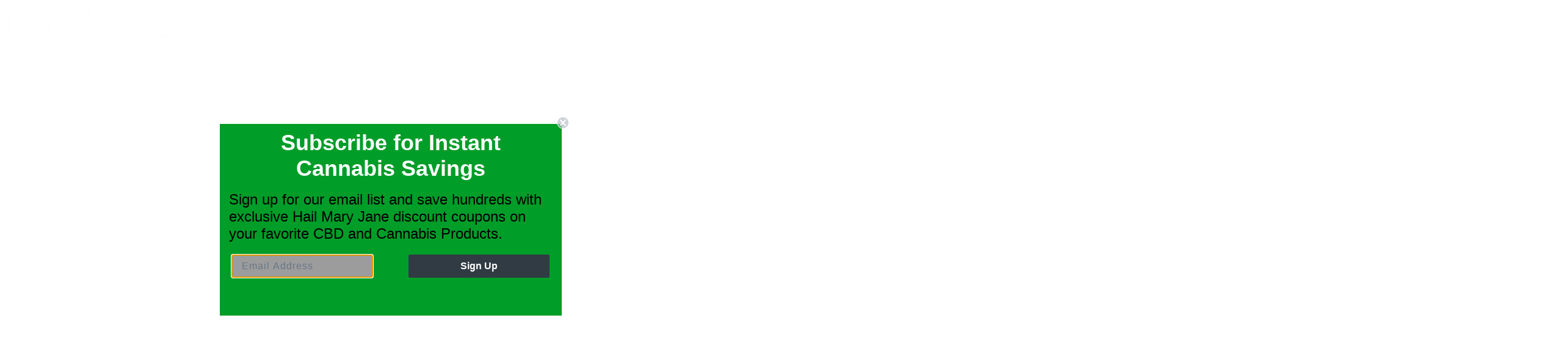

--- FILE ---
content_type: text/html; charset=UTF-8
request_url: https://www.hailmaryjane.com/listing-tag/sacramento-dispensaries/
body_size: 19913
content:
<!DOCTYPE html>
<html class="html" lang="en-US">
<head>
	<meta charset="UTF-8">
	<link rel="profile" href="https://gmpg.org/xfn/11">

	<meta name='robots' content='index, follow, max-image-preview:large, max-snippet:-1, max-video-preview:-1' />
	<style>img:is([sizes="auto" i], [sizes^="auto," i]) { contain-intrinsic-size: 3000px 1500px }</style>
	    <link rel="dns-prefetch" href="www.hailmaryjane.com">
    <link rel="dns-prefetch" href="www.googletagmanager.com">
    <link rel="dns-prefetch" href="cdn.onesignal.com">
    <link rel="dns-prefetch" href="connect.facebook.net">
    <link rel="dns-prefetch" href="s7.addthis.com">
    <link rel="dns-prefetch" href="cdnjs.cloudflare.com">
    <link rel="dns-prefetch" href="www.google-analytics.com">
    <link rel="dns-prefetch" href="static.hotjar.com">
    <link rel="dns-prefetch" href="fonts.googleapis.com">
    <link rel="dns-prefetch" href="z.moatads.com">
    <link rel="dns-prefetch" href="staticxx.facebook.com">
    <link rel="dns-prefetch" href="www.facebook.com">
    <link rel="dns-prefetch" href="script.hotjar.com">
    <link rel="dns-prefetch" href="vars.hotjar.com">
    <link rel="dns-prefetch" href="v1.addthisedge.com">
    <link rel="dns-prefetch" href="m.addthis.com">
    <link rel="dns-prefetch" href="www.youtube.com">
    <link rel="dns-prefetch" href="googleads.g.doubleclick.net">
    <link rel="dns-prefetch" href="www.google.com">
    <link rel="dns-prefetch" href="static.doubleclick.net">
    <link rel="dns-prefetch" href="in.hotjar.com">
    <link rel="dns-prefetch" href="yt3.ggpht.com">
    <link rel="dns-prefetch" href="i.ytimg.com">

    <!-- Google Tag Manager -->
    <script>(function(w,d,s,l,i){w[l]=w[l]||[];w[l].push({'gtm.start':
                new Date().getTime(),event:'gtm.js'});var f=d.getElementsByTagName(s)[0],
            j=d.createElement(s),dl=l!='dataLayer'?'&l='+l:'';j.async=true;j.src=
            'https://www.googletagmanager.com/gtm.js?id='+i+dl;f.parentNode.insertBefore(j,f);
        })(window,document,'script','dataLayer','GTM-MWP76RF');</script>
    <!-- End Google Tag Manager -->
    <meta name="viewport" content="width=device-width, initial-scale=1">
	<!-- This site is optimized with the Yoast SEO plugin v26.1.1 - https://yoast.com/wordpress/plugins/seo/ -->
	<title>Sacramento Dispensaries Archives - Hail Mary Jane ®</title>
	<link rel="canonical" href="https://www.hailmaryjane.com/listing-tag/sacramento-dispensaries/" />
	<meta property="og:locale" content="en_US" />
	<meta property="og:type" content="article" />
	<meta property="og:title" content="Sacramento Dispensaries Archives - Hail Mary Jane ®" />
	<meta property="og:url" content="https://www.hailmaryjane.com/listing-tag/sacramento-dispensaries/" />
	<meta property="og:site_name" content="Hail Mary Jane ®" />
	<meta property="og:image" content="https://www.hailmaryjane.com/wp-content/uploads/2021/05/HMJ-logo-mob.jpg" />
	<meta property="og:image:width" content="708" />
	<meta property="og:image:height" content="150" />
	<meta property="og:image:type" content="image/jpeg" />
	<meta name="twitter:card" content="summary_large_image" />
	<meta name="twitter:site" content="@Hail_Mary_Jane" />
	<script type="application/ld+json" class="yoast-schema-graph">{"@context":"https://schema.org","@graph":[{"@type":"CollectionPage","@id":"https://www.hailmaryjane.com/listing-tag/sacramento-dispensaries/","url":"https://www.hailmaryjane.com/listing-tag/sacramento-dispensaries/","name":"Sacramento Dispensaries Archives - Hail Mary Jane ®","isPartOf":{"@id":"https://www.hailmaryjane.com/#website"},"primaryImageOfPage":{"@id":"https://www.hailmaryjane.com/listing-tag/sacramento-dispensaries/#primaryimage"},"image":{"@id":"https://www.hailmaryjane.com/listing-tag/sacramento-dispensaries/#primaryimage"},"thumbnailUrl":"https://www.hailmaryjane.com/wp-content/uploads/2021/10/5688x5688-1-scaled.jpg","breadcrumb":{"@id":"https://www.hailmaryjane.com/listing-tag/sacramento-dispensaries/#breadcrumb"},"inLanguage":"en-US"},{"@type":"ImageObject","inLanguage":"en-US","@id":"https://www.hailmaryjane.com/listing-tag/sacramento-dispensaries/#primaryimage","url":"https://www.hailmaryjane.com/wp-content/uploads/2021/10/5688x5688-1-scaled.jpg","contentUrl":"https://www.hailmaryjane.com/wp-content/uploads/2021/10/5688x5688-1-scaled.jpg","width":2560,"height":2560},{"@type":"BreadcrumbList","@id":"https://www.hailmaryjane.com/listing-tag/sacramento-dispensaries/#breadcrumb","itemListElement":[{"@type":"ListItem","position":1,"name":"Home","item":"https://www.hailmaryjane.com/"},{"@type":"ListItem","position":2,"name":"Sacramento Dispensaries"}]},{"@type":"WebSite","@id":"https://www.hailmaryjane.com/#website","url":"https://www.hailmaryjane.com/","name":"Hail Mary Jane ®","description":"Hail Mary Jane","publisher":{"@id":"https://www.hailmaryjane.com/#organization"},"potentialAction":[{"@type":"SearchAction","target":{"@type":"EntryPoint","urlTemplate":"https://www.hailmaryjane.com/?s={search_term_string}"},"query-input":{"@type":"PropertyValueSpecification","valueRequired":true,"valueName":"search_term_string"}}],"inLanguage":"en-US"},{"@type":"Organization","@id":"https://www.hailmaryjane.com/#organization","name":"Hail Mary Jane Cannabis & CBD Lifestyle Journal","url":"https://www.hailmaryjane.com/","logo":{"@type":"ImageObject","inLanguage":"en-US","@id":"https://www.hailmaryjane.com/#/schema/logo/image/","url":"https://mk0hailmaryjanetr5kb.kinstacdn.com/wp-content/uploads/2021/05/Hail-Mary-Jane-logo.png","contentUrl":"https://mk0hailmaryjanetr5kb.kinstacdn.com/wp-content/uploads/2021/05/Hail-Mary-Jane-logo.png","width":274,"height":75,"caption":"Hail Mary Jane Cannabis & CBD Lifestyle Journal"},"image":{"@id":"https://www.hailmaryjane.com/#/schema/logo/image/"},"sameAs":["https://www.facebook.com/hailmaryjane","https://x.com/Hail_Mary_Jane","https://www.instagram.com/hail_mary_jane/","https://www.linkedin.com/showcase/hail-mary-jane-cannabis-&amp;-cbd-lifestyle-journal-showcase","https://www.pinterest.es/HailMaryJane/","https://www.youtube.com/user/HailMaryJaneVideos"]}]}</script>
	<!-- / Yoast SEO plugin. -->


<link rel='dns-prefetch' href='//ajax.googleapis.com' />
<link rel='dns-prefetch' href='//fonts.googleapis.com' />
<link href='https://fonts.gstatic.com' crossorigin rel='preconnect' />
<link rel="alternate" type="application/rss+xml" title="Hail Mary Jane ® &raquo; Feed" href="https://www.hailmaryjane.com/feed/" />
<link rel="alternate" type="application/rss+xml" title="Hail Mary Jane ® &raquo; Comments Feed" href="https://www.hailmaryjane.com/comments/feed/" />
<link rel="alternate" type="application/rss+xml" title="Hail Mary Jane ® &raquo; Sacramento Dispensaries Tag Feed" href="https://www.hailmaryjane.com/listing-tag/sacramento-dispensaries/feed/" />
<link rel='stylesheet' id='lsd-frontend-css' href='https://www.hailmaryjane.com/wp-content/plugins/listdom-pro/assets/css/frontend.css?ver=2.4.0' media='all' />
<link rel='stylesheet' id='google-font-lato-css' href='https://fonts.googleapis.com/css?family=Lato&#038;ver=6.8.3' media='all' />
<link rel='stylesheet' id='lsd-personalized-css' href='https://www.hailmaryjane.com/wp-content/plugins/listdom-pro/assets/css/personalized.css?ver=2.4.0' media='all' />
<link rel='stylesheet' id='simplelightbox-css' href='https://www.hailmaryjane.com/wp-content/plugins/listdom-pro/assets/packages/simplelightbox/simple-lightbox.min.css?ver=2.4.0' media='all' />
<link rel='stylesheet' id='featherlight-css' href='https://www.hailmaryjane.com/wp-content/plugins/listdom-pro/assets/packages/featherlight/fl.min.css?ver=2.4.0' media='all' />
<link rel='stylesheet' id='select2-css' href='https://www.hailmaryjane.com/wp-content/plugins/listdom-pro/assets/packages/select2/select2.min.css?ver=2.4.0' media='all' />
<style id='wp-emoji-styles-inline-css'>

	img.wp-smiley, img.emoji {
		display: inline !important;
		border: none !important;
		box-shadow: none !important;
		height: 1em !important;
		width: 1em !important;
		margin: 0 0.07em !important;
		vertical-align: -0.1em !important;
		background: none !important;
		padding: 0 !important;
	}
</style>
<link rel='stylesheet' id='wp-block-library-css' href='https://www.hailmaryjane.com/wp-includes/css/dist/block-library/style.min.css?ver=6.8.3' media='all' />
<style id='wp-block-library-theme-inline-css'>
.wp-block-audio :where(figcaption){color:#555;font-size:13px;text-align:center}.is-dark-theme .wp-block-audio :where(figcaption){color:#ffffffa6}.wp-block-audio{margin:0 0 1em}.wp-block-code{border:1px solid #ccc;border-radius:4px;font-family:Menlo,Consolas,monaco,monospace;padding:.8em 1em}.wp-block-embed :where(figcaption){color:#555;font-size:13px;text-align:center}.is-dark-theme .wp-block-embed :where(figcaption){color:#ffffffa6}.wp-block-embed{margin:0 0 1em}.blocks-gallery-caption{color:#555;font-size:13px;text-align:center}.is-dark-theme .blocks-gallery-caption{color:#ffffffa6}:root :where(.wp-block-image figcaption){color:#555;font-size:13px;text-align:center}.is-dark-theme :root :where(.wp-block-image figcaption){color:#ffffffa6}.wp-block-image{margin:0 0 1em}.wp-block-pullquote{border-bottom:4px solid;border-top:4px solid;color:currentColor;margin-bottom:1.75em}.wp-block-pullquote cite,.wp-block-pullquote footer,.wp-block-pullquote__citation{color:currentColor;font-size:.8125em;font-style:normal;text-transform:uppercase}.wp-block-quote{border-left:.25em solid;margin:0 0 1.75em;padding-left:1em}.wp-block-quote cite,.wp-block-quote footer{color:currentColor;font-size:.8125em;font-style:normal;position:relative}.wp-block-quote:where(.has-text-align-right){border-left:none;border-right:.25em solid;padding-left:0;padding-right:1em}.wp-block-quote:where(.has-text-align-center){border:none;padding-left:0}.wp-block-quote.is-large,.wp-block-quote.is-style-large,.wp-block-quote:where(.is-style-plain){border:none}.wp-block-search .wp-block-search__label{font-weight:700}.wp-block-search__button{border:1px solid #ccc;padding:.375em .625em}:where(.wp-block-group.has-background){padding:1.25em 2.375em}.wp-block-separator.has-css-opacity{opacity:.4}.wp-block-separator{border:none;border-bottom:2px solid;margin-left:auto;margin-right:auto}.wp-block-separator.has-alpha-channel-opacity{opacity:1}.wp-block-separator:not(.is-style-wide):not(.is-style-dots){width:100px}.wp-block-separator.has-background:not(.is-style-dots){border-bottom:none;height:1px}.wp-block-separator.has-background:not(.is-style-wide):not(.is-style-dots){height:2px}.wp-block-table{margin:0 0 1em}.wp-block-table td,.wp-block-table th{word-break:normal}.wp-block-table :where(figcaption){color:#555;font-size:13px;text-align:center}.is-dark-theme .wp-block-table :where(figcaption){color:#ffffffa6}.wp-block-video :where(figcaption){color:#555;font-size:13px;text-align:center}.is-dark-theme .wp-block-video :where(figcaption){color:#ffffffa6}.wp-block-video{margin:0 0 1em}:root :where(.wp-block-template-part.has-background){margin-bottom:0;margin-top:0;padding:1.25em 2.375em}
</style>
<style id='classic-theme-styles-inline-css'>
/*! This file is auto-generated */
.wp-block-button__link{color:#fff;background-color:#32373c;border-radius:9999px;box-shadow:none;text-decoration:none;padding:calc(.667em + 2px) calc(1.333em + 2px);font-size:1.125em}.wp-block-file__button{background:#32373c;color:#fff;text-decoration:none}
</style>
<style id='global-styles-inline-css'>
:root{--wp--preset--aspect-ratio--square: 1;--wp--preset--aspect-ratio--4-3: 4/3;--wp--preset--aspect-ratio--3-4: 3/4;--wp--preset--aspect-ratio--3-2: 3/2;--wp--preset--aspect-ratio--2-3: 2/3;--wp--preset--aspect-ratio--16-9: 16/9;--wp--preset--aspect-ratio--9-16: 9/16;--wp--preset--color--black: #000000;--wp--preset--color--cyan-bluish-gray: #abb8c3;--wp--preset--color--white: #ffffff;--wp--preset--color--pale-pink: #f78da7;--wp--preset--color--vivid-red: #cf2e2e;--wp--preset--color--luminous-vivid-orange: #ff6900;--wp--preset--color--luminous-vivid-amber: #fcb900;--wp--preset--color--light-green-cyan: #7bdcb5;--wp--preset--color--vivid-green-cyan: #00d084;--wp--preset--color--pale-cyan-blue: #8ed1fc;--wp--preset--color--vivid-cyan-blue: #0693e3;--wp--preset--color--vivid-purple: #9b51e0;--wp--preset--gradient--vivid-cyan-blue-to-vivid-purple: linear-gradient(135deg,rgba(6,147,227,1) 0%,rgb(155,81,224) 100%);--wp--preset--gradient--light-green-cyan-to-vivid-green-cyan: linear-gradient(135deg,rgb(122,220,180) 0%,rgb(0,208,130) 100%);--wp--preset--gradient--luminous-vivid-amber-to-luminous-vivid-orange: linear-gradient(135deg,rgba(252,185,0,1) 0%,rgba(255,105,0,1) 100%);--wp--preset--gradient--luminous-vivid-orange-to-vivid-red: linear-gradient(135deg,rgba(255,105,0,1) 0%,rgb(207,46,46) 100%);--wp--preset--gradient--very-light-gray-to-cyan-bluish-gray: linear-gradient(135deg,rgb(238,238,238) 0%,rgb(169,184,195) 100%);--wp--preset--gradient--cool-to-warm-spectrum: linear-gradient(135deg,rgb(74,234,220) 0%,rgb(151,120,209) 20%,rgb(207,42,186) 40%,rgb(238,44,130) 60%,rgb(251,105,98) 80%,rgb(254,248,76) 100%);--wp--preset--gradient--blush-light-purple: linear-gradient(135deg,rgb(255,206,236) 0%,rgb(152,150,240) 100%);--wp--preset--gradient--blush-bordeaux: linear-gradient(135deg,rgb(254,205,165) 0%,rgb(254,45,45) 50%,rgb(107,0,62) 100%);--wp--preset--gradient--luminous-dusk: linear-gradient(135deg,rgb(255,203,112) 0%,rgb(199,81,192) 50%,rgb(65,88,208) 100%);--wp--preset--gradient--pale-ocean: linear-gradient(135deg,rgb(255,245,203) 0%,rgb(182,227,212) 50%,rgb(51,167,181) 100%);--wp--preset--gradient--electric-grass: linear-gradient(135deg,rgb(202,248,128) 0%,rgb(113,206,126) 100%);--wp--preset--gradient--midnight: linear-gradient(135deg,rgb(2,3,129) 0%,rgb(40,116,252) 100%);--wp--preset--font-size--small: 13px;--wp--preset--font-size--medium: 20px;--wp--preset--font-size--large: 36px;--wp--preset--font-size--x-large: 42px;--wp--preset--spacing--20: 0.44rem;--wp--preset--spacing--30: 0.67rem;--wp--preset--spacing--40: 1rem;--wp--preset--spacing--50: 1.5rem;--wp--preset--spacing--60: 2.25rem;--wp--preset--spacing--70: 3.38rem;--wp--preset--spacing--80: 5.06rem;--wp--preset--shadow--natural: 6px 6px 9px rgba(0, 0, 0, 0.2);--wp--preset--shadow--deep: 12px 12px 50px rgba(0, 0, 0, 0.4);--wp--preset--shadow--sharp: 6px 6px 0px rgba(0, 0, 0, 0.2);--wp--preset--shadow--outlined: 6px 6px 0px -3px rgba(255, 255, 255, 1), 6px 6px rgba(0, 0, 0, 1);--wp--preset--shadow--crisp: 6px 6px 0px rgba(0, 0, 0, 1);}:where(.is-layout-flex){gap: 0.5em;}:where(.is-layout-grid){gap: 0.5em;}body .is-layout-flex{display: flex;}.is-layout-flex{flex-wrap: wrap;align-items: center;}.is-layout-flex > :is(*, div){margin: 0;}body .is-layout-grid{display: grid;}.is-layout-grid > :is(*, div){margin: 0;}:where(.wp-block-columns.is-layout-flex){gap: 2em;}:where(.wp-block-columns.is-layout-grid){gap: 2em;}:where(.wp-block-post-template.is-layout-flex){gap: 1.25em;}:where(.wp-block-post-template.is-layout-grid){gap: 1.25em;}.has-black-color{color: var(--wp--preset--color--black) !important;}.has-cyan-bluish-gray-color{color: var(--wp--preset--color--cyan-bluish-gray) !important;}.has-white-color{color: var(--wp--preset--color--white) !important;}.has-pale-pink-color{color: var(--wp--preset--color--pale-pink) !important;}.has-vivid-red-color{color: var(--wp--preset--color--vivid-red) !important;}.has-luminous-vivid-orange-color{color: var(--wp--preset--color--luminous-vivid-orange) !important;}.has-luminous-vivid-amber-color{color: var(--wp--preset--color--luminous-vivid-amber) !important;}.has-light-green-cyan-color{color: var(--wp--preset--color--light-green-cyan) !important;}.has-vivid-green-cyan-color{color: var(--wp--preset--color--vivid-green-cyan) !important;}.has-pale-cyan-blue-color{color: var(--wp--preset--color--pale-cyan-blue) !important;}.has-vivid-cyan-blue-color{color: var(--wp--preset--color--vivid-cyan-blue) !important;}.has-vivid-purple-color{color: var(--wp--preset--color--vivid-purple) !important;}.has-black-background-color{background-color: var(--wp--preset--color--black) !important;}.has-cyan-bluish-gray-background-color{background-color: var(--wp--preset--color--cyan-bluish-gray) !important;}.has-white-background-color{background-color: var(--wp--preset--color--white) !important;}.has-pale-pink-background-color{background-color: var(--wp--preset--color--pale-pink) !important;}.has-vivid-red-background-color{background-color: var(--wp--preset--color--vivid-red) !important;}.has-luminous-vivid-orange-background-color{background-color: var(--wp--preset--color--luminous-vivid-orange) !important;}.has-luminous-vivid-amber-background-color{background-color: var(--wp--preset--color--luminous-vivid-amber) !important;}.has-light-green-cyan-background-color{background-color: var(--wp--preset--color--light-green-cyan) !important;}.has-vivid-green-cyan-background-color{background-color: var(--wp--preset--color--vivid-green-cyan) !important;}.has-pale-cyan-blue-background-color{background-color: var(--wp--preset--color--pale-cyan-blue) !important;}.has-vivid-cyan-blue-background-color{background-color: var(--wp--preset--color--vivid-cyan-blue) !important;}.has-vivid-purple-background-color{background-color: var(--wp--preset--color--vivid-purple) !important;}.has-black-border-color{border-color: var(--wp--preset--color--black) !important;}.has-cyan-bluish-gray-border-color{border-color: var(--wp--preset--color--cyan-bluish-gray) !important;}.has-white-border-color{border-color: var(--wp--preset--color--white) !important;}.has-pale-pink-border-color{border-color: var(--wp--preset--color--pale-pink) !important;}.has-vivid-red-border-color{border-color: var(--wp--preset--color--vivid-red) !important;}.has-luminous-vivid-orange-border-color{border-color: var(--wp--preset--color--luminous-vivid-orange) !important;}.has-luminous-vivid-amber-border-color{border-color: var(--wp--preset--color--luminous-vivid-amber) !important;}.has-light-green-cyan-border-color{border-color: var(--wp--preset--color--light-green-cyan) !important;}.has-vivid-green-cyan-border-color{border-color: var(--wp--preset--color--vivid-green-cyan) !important;}.has-pale-cyan-blue-border-color{border-color: var(--wp--preset--color--pale-cyan-blue) !important;}.has-vivid-cyan-blue-border-color{border-color: var(--wp--preset--color--vivid-cyan-blue) !important;}.has-vivid-purple-border-color{border-color: var(--wp--preset--color--vivid-purple) !important;}.has-vivid-cyan-blue-to-vivid-purple-gradient-background{background: var(--wp--preset--gradient--vivid-cyan-blue-to-vivid-purple) !important;}.has-light-green-cyan-to-vivid-green-cyan-gradient-background{background: var(--wp--preset--gradient--light-green-cyan-to-vivid-green-cyan) !important;}.has-luminous-vivid-amber-to-luminous-vivid-orange-gradient-background{background: var(--wp--preset--gradient--luminous-vivid-amber-to-luminous-vivid-orange) !important;}.has-luminous-vivid-orange-to-vivid-red-gradient-background{background: var(--wp--preset--gradient--luminous-vivid-orange-to-vivid-red) !important;}.has-very-light-gray-to-cyan-bluish-gray-gradient-background{background: var(--wp--preset--gradient--very-light-gray-to-cyan-bluish-gray) !important;}.has-cool-to-warm-spectrum-gradient-background{background: var(--wp--preset--gradient--cool-to-warm-spectrum) !important;}.has-blush-light-purple-gradient-background{background: var(--wp--preset--gradient--blush-light-purple) !important;}.has-blush-bordeaux-gradient-background{background: var(--wp--preset--gradient--blush-bordeaux) !important;}.has-luminous-dusk-gradient-background{background: var(--wp--preset--gradient--luminous-dusk) !important;}.has-pale-ocean-gradient-background{background: var(--wp--preset--gradient--pale-ocean) !important;}.has-electric-grass-gradient-background{background: var(--wp--preset--gradient--electric-grass) !important;}.has-midnight-gradient-background{background: var(--wp--preset--gradient--midnight) !important;}.has-small-font-size{font-size: var(--wp--preset--font-size--small) !important;}.has-medium-font-size{font-size: var(--wp--preset--font-size--medium) !important;}.has-large-font-size{font-size: var(--wp--preset--font-size--large) !important;}.has-x-large-font-size{font-size: var(--wp--preset--font-size--x-large) !important;}
:where(.wp-block-post-template.is-layout-flex){gap: 1.25em;}:where(.wp-block-post-template.is-layout-grid){gap: 1.25em;}
:where(.wp-block-columns.is-layout-flex){gap: 2em;}:where(.wp-block-columns.is-layout-grid){gap: 2em;}
:root :where(.wp-block-pullquote){font-size: 1.5em;line-height: 1.6;}
</style>
<link rel='stylesheet' id='age-gate-css' href='https://www.hailmaryjane.com/wp-content/plugins/age-gate/public/css/age-gate-public.css?ver=2.21.0' media='all' />
<style id='age-gate-user-options-inline-css'>
:root{--age-gate-blur: 5px;}.age-gate-error { display: none; }
</style>
<link rel='stylesheet' id='contact-form-7-css' href='https://www.hailmaryjane.com/wp-content/plugins/contact-form-7/includes/css/styles.css?ver=5.6' media='all' />
<link rel='stylesheet' id='hm_bbpui-css' href='https://www.hailmaryjane.com/wp-content/plugins/image-upload-for-bbpress/css/bbp-image-upload.css?ver=6.8.3' media='all' />
<link rel='stylesheet' id='toc-screen-css' href='https://www.hailmaryjane.com/wp-content/plugins/table-of-contents-plus/screen.min.css?ver=2106' media='all' />
<link rel='stylesheet' id='oceanwp-style-css' href='https://www.hailmaryjane.com/wp-content/themes/oceanwp/assets/css/style.min.css?ver=3.10.1' media='all' />
<link rel='stylesheet' id='hmj-style-css' href='https://www.hailmaryjane.com/wp-content/themes/hailmaryjane/assets/css/hmj.min.css?448159224842772010711cedef09c579' media='all' />
<link rel='stylesheet' id='elementor-frontend-legacy-css' href='https://www.hailmaryjane.com/wp-content/plugins/elementor/assets/css/frontend-legacy.min.css?ver=3.6.7' media='all' />
<link rel='stylesheet' id='elementor-frontend-css' href='https://www.hailmaryjane.com/wp-content/plugins/elementor/assets/css/frontend.min.css?ver=3.6.7' media='all' />
<link rel='stylesheet' id='elementor-post-8833-css' href='https://www.hailmaryjane.com/wp-content/uploads/elementor/css/post-8833.css?ver=1719416528' media='all' />
<link rel='stylesheet' id='font-awesome-css' href='https://www.hailmaryjane.com/wp-content/themes/oceanwp/assets/fonts/fontawesome/css/all.min.css?ver=5.15.1' media='all' />
<link rel='stylesheet' id='simple-line-icons-css' href='https://www.hailmaryjane.com/wp-content/themes/oceanwp/assets/css/third/simple-line-icons.min.css?ver=2.4.0' media='all' />
<link rel='stylesheet' id='elementor-icons-css' href='https://www.hailmaryjane.com/wp-content/plugins/elementor/assets/lib/eicons/css/elementor-icons.min.css?ver=5.15.0' media='all' />
<link rel='stylesheet' id='elementor-post-12969-css' href='https://www.hailmaryjane.com/wp-content/uploads/elementor/css/post-12969.css?ver=1656898591' media='all' />
<link rel='stylesheet' id='elementor-pro-css' href='https://www.hailmaryjane.com/wp-content/plugins/elementor-pro/assets/css/frontend.min.css?ver=3.7.2' media='all' />
<link rel='stylesheet' id='namogo-icons-css' href='https://www.hailmaryjane.com/wp-content/plugins/elementor-extras/assets/lib/nicons/css/nicons.css?ver=2.2.51' media='all' />
<link rel='stylesheet' id='elementor-extras-frontend-css' href='https://www.hailmaryjane.com/wp-content/plugins/elementor-extras/assets/css/frontend.min.css?ver=2.2.51' media='all' />
<link rel='stylesheet' id='elementor-post-9009-css' href='https://www.hailmaryjane.com/wp-content/uploads/elementor/css/post-9009.css?ver=1656899077' media='all' />
<link rel='stylesheet' id='tablepress-default-css' href='https://www.hailmaryjane.com/wp-content/tablepress-combined.min.css?ver=14' media='all' />
<link rel='stylesheet' id='wp_review-style-css' href='https://www.hailmaryjane.com/wp-content/plugins/wp-review/public/css/wp-review.css?ver=5.3.5' media='all' />
<link rel='stylesheet' id='oe-widgets-style-css' href='https://www.hailmaryjane.com/wp-content/plugins/ocean-extra/assets/css/widgets.css?ver=6.8.3' media='all' />
<link rel='stylesheet' id='osh-styles-css' href='https://www.hailmaryjane.com/wp-content/plugins/ocean-sticky-header/assets/css/style.min.css?ver=6.8.3' media='all' />
<link rel='stylesheet' id='otw-shortcode-general_foundicons-css' href='https://www.hailmaryjane.com/wp-content/plugins/buttons-shortcode-and-widget/include/otw_components/otw_shortcode/css/general_foundicons.css?ver=6.8.3' media='all' />
<link rel='stylesheet' id='otw-shortcode-social_foundicons-css' href='https://www.hailmaryjane.com/wp-content/plugins/buttons-shortcode-and-widget/include/otw_components/otw_shortcode/css/social_foundicons.css?ver=6.8.3' media='all' />
<link rel='stylesheet' id='otw-shortcode-css' href='https://www.hailmaryjane.com/wp-content/plugins/buttons-shortcode-and-widget/include/otw_components/otw_shortcode/css/otw_shortcode.css?ver=6.8.3' media='all' />
<link rel='stylesheet' id='google-fonts-1-css' href='https://fonts.googleapis.com/css?family=Roboto%3A100%2C100italic%2C200%2C200italic%2C300%2C300italic%2C400%2C400italic%2C500%2C500italic%2C600%2C600italic%2C700%2C700italic%2C800%2C800italic%2C900%2C900italic%7CRoboto+Slab%3A100%2C100italic%2C200%2C200italic%2C300%2C300italic%2C400%2C400italic%2C500%2C500italic%2C600%2C600italic%2C700%2C700italic%2C800%2C800italic%2C900%2C900italic&#038;display=auto&#038;ver=6.8.3' media='all' />
<link rel='stylesheet' id='elementor-icons-shared-0-css' href='https://www.hailmaryjane.com/wp-content/plugins/elementor/assets/lib/font-awesome/css/fontawesome.min.css?ver=5.15.3' media='all' />
<link rel='stylesheet' id='elementor-icons-fa-brands-css' href='https://www.hailmaryjane.com/wp-content/plugins/elementor/assets/lib/font-awesome/css/brands.min.css?ver=5.15.3' media='all' />
<script src="https://www.hailmaryjane.com/wp-includes/js/jquery/jquery.min.js?ver=3.7.1" id="jquery-core-js"></script>
<script src="https://www.hailmaryjane.com/wp-includes/js/jquery/jquery-migrate.min.js?ver=3.4.1" id="jquery-migrate-js"></script>
<script src="https://www.hailmaryjane.com/wp-includes/js/jquery/ui/core.min.js?ver=1.13.3" id="jquery-ui-core-js"></script>
<script src="https://www.hailmaryjane.com/wp-includes/js/jquery/ui/mouse.min.js?ver=1.13.3" id="jquery-ui-mouse-js"></script>
<script src="https://www.hailmaryjane.com/wp-includes/js/jquery/ui/sortable.min.js?ver=1.13.3" id="jquery-ui-sortable-js"></script>
<script id="lsd-frontend-js-extra">
var lsd = {"ajaxurl":"https:\/\/www.hailmaryjane.com\/wp-admin\/admin-ajax.php","timepicker_format":"24"};
</script>
<script src="https://www.hailmaryjane.com/wp-content/plugins/listdom-pro/assets/js/frontend.min.js?ver=2.4.0" id="lsd-frontend-js"></script>
<script src="https://www.hailmaryjane.com/wp-content/plugins/listdom-pro/assets/packages/owl-carousel/owl.carousel.min.js?ver=2.4.0" id="owl-js"></script>
<script src="https://www.hailmaryjane.com/wp-content/plugins/listdom-pro/assets/packages/simplelightbox/simple-lightbox.jquery.min.js?ver=2.4.0" id="simplelightbox-js"></script>
<script src="https://www.hailmaryjane.com/wp-content/plugins/listdom-pro/assets/packages/featherlight/fl.min.js?ver=2.4.0" id="featherlight-js"></script>
<script src="https://www.hailmaryjane.com/wp-content/plugins/listdom-pro/assets/packages/select2/select2.full.min.js?ver=2.4.0" id="select2-js"></script>
<script src="https://www.hailmaryjane.com/wp-content/plugins/image-upload-for-bbpress/js/bbp-image-upload.js?ver=1.1.17" id="hm_bbpui-js"></script>
<link rel="https://api.w.org/" href="https://www.hailmaryjane.com/wp-json/" /><link rel="EditURI" type="application/rsd+xml" title="RSD" href="https://www.hailmaryjane.com/xmlrpc.php?rsd" />

<!-- Google Tag Manager -->
<script>(function(w,d,s,l,i){w[l]=w[l]||[];w[l].push({'gtm.start':
new Date().getTime(),event:'gtm.js'});var f=d.getElementsByTagName(s)[0],
j=d.createElement(s),dl=l!='dataLayer'?'&l='+l:'';j.async=true;j.src=
'https://www.googletagmanager.com/gtm.js?id='+i+dl;f.parentNode.insertBefore(j,f);
})(window,document,'script','dataLayer','GTM-WHJT8ZV');</script>
<!-- End Google Tag Manager -->
<script async type="text/javascript" src="https://static.klaviyo.com/onsite/js/klaviyo.js?company_id=XMGsbZ"></script>
<meta name="google-site-verification" content="K5KpgZoz79PxcJ_Q43J3MYQqbKDmbGX_wFbu0u8MrAA" />
<!-- Hotjar Tracking Code for www.hailmaryjane.com -->
<script>
    (function(h,o,t,j,a,r){
        h.hj=h.hj||function(){(h.hj.q=h.hj.q||[]).push(arguments)};
        h._hjSettings={hjid:904944,hjsv:6};
        a=o.getElementsByTagName('head')[0];
        r=o.createElement('script');r.async=1;
        r.src=t+h._hjSettings.hjid+j+h._hjSettings.hjsv;
        a.appendChild(r);
    })(window,document,'https://static.hotjar.com/c/hotjar-','.js?sv=');
</script>
<script type='text/javascript'>
window.__lo_site_id = 301992;

	(function() {
		var wa = document.createElement('script'); wa.type = 'text/javascript'; wa.async = true;
		wa.src = 'https://d10lpsik1i8c69.cloudfront.net/w.js';
		var s = document.getElementsByTagName('script')[0]; s.parentNode.insertBefore(wa, s);
	  })();
	</script><link rel="apple-touch-icon" sizes="180x180" href="/wp-content/uploads/fbrfg/apple-touch-icon.png">
<link rel="icon" type="image/png" sizes="32x32" href="/wp-content/uploads/fbrfg/favicon-32x32.png">
<link rel="icon" type="image/png" sizes="16x16" href="/wp-content/uploads/fbrfg/favicon-16x16.png">
<link rel="manifest" href="/wp-content/uploads/fbrfg/site.webmanifest">
<link rel="mask-icon" href="/wp-content/uploads/fbrfg/safari-pinned-tab.svg" color="#000000">
<link rel="shortcut icon" href="/wp-content/uploads/fbrfg/favicon.ico">
<meta name="msapplication-TileColor" content="#000000">
<meta name="msapplication-config" content="/wp-content/uploads/fbrfg/browserconfig.xml">
<meta name="theme-color" content="#000000">
    
          <meta name="onesignal" content="wordpress-plugin"/>
            <script>

      window.OneSignal = window.OneSignal || [];

      OneSignal.push( function() {
        OneSignal.SERVICE_WORKER_UPDATER_PATH = "OneSignalSDKUpdaterWorker.js.php";
                      OneSignal.SERVICE_WORKER_PATH = "OneSignalSDKWorker.js.php";
                      OneSignal.SERVICE_WORKER_PARAM = { scope: "/" };
        OneSignal.setDefaultNotificationUrl("https://www.hailmaryjane.com");
        var oneSignal_options = {};
        window._oneSignalInitOptions = oneSignal_options;

        oneSignal_options['wordpress'] = true;
oneSignal_options['appId'] = '4fe1617b-cd8a-4f12-bb15-70e961443b00';
oneSignal_options['allowLocalhostAsSecureOrigin'] = true;
oneSignal_options['welcomeNotification'] = { };
oneSignal_options['welcomeNotification']['title'] = "";
oneSignal_options['welcomeNotification']['message'] = "";
oneSignal_options['path'] = "https://www.hailmaryjane.com/wp-content/plugins/onesignal-free-web-push-notifications/sdk_files/";
oneSignal_options['promptOptions'] = { };
oneSignal_options['notifyButton'] = { };
oneSignal_options['notifyButton']['enable'] = true;
oneSignal_options['notifyButton']['position'] = 'bottom-left';
oneSignal_options['notifyButton']['theme'] = 'default';
oneSignal_options['notifyButton']['size'] = 'medium';
oneSignal_options['notifyButton']['displayPredicate'] = function() {
              return OneSignal.isPushNotificationsEnabled()
                      .then(function(isPushEnabled) {
                          return !isPushEnabled;
                      });
            };
oneSignal_options['notifyButton']['showCredit'] = false;
oneSignal_options['notifyButton']['text'] = {};
                OneSignal.init(window._oneSignalInitOptions);
                OneSignal.showSlidedownPrompt();      });

      function documentInitOneSignal() {
        var oneSignal_elements = document.getElementsByClassName("OneSignal-prompt");

        var oneSignalLinkClickHandler = function(event) { OneSignal.push(['registerForPushNotifications']); event.preventDefault(); };        for(var i = 0; i < oneSignal_elements.length; i++)
          oneSignal_elements[i].addEventListener('click', oneSignalLinkClickHandler, false);
      }

      if (document.readyState === 'complete') {
           documentInitOneSignal();
      }
      else {
           window.addEventListener("load", function(event){
               documentInitOneSignal();
          });
      }
    </script>
		<style id="wp-custom-css">
			#rank-math-rich-snippet-wrapper{display:none !important}.page-header{display:none!important}.kk-star-ratings.kksr-valign-bottom{margin-bottom:20px}body.hmj-theme .hmj_social-header .hmj_social-header__fb-like,#site-navigation .nav-content{display:none}body{max-width:100vw;overflow-x:hidden;-webkit-font-smoothing:antialiased;-moz-osx-font-smoothing:grayscale;-ms-word-wrap:break-word;word-wrap:break-word}body .googlemaps{max-width:100%;overflow-x:hidden}.stylish-btn a{width:100%;font-size:22px;color:#fff;padding:20px 40px;text-align:center;background-color:rgb(97,206,112);border-radius:5px;display:block;margin-top:20px;font-weight:600;text-decoration:none;text-shadow:.5px .5px .5px #9E0000;-webkit-box-shadow:.5px .5px 1px 1px #ddd;box-shadow:.5px .5px 1px 1px #ddd;transition:color 1s,background-color 1s,text-shadow 1s,}.stylish-btn a:hover{color:#000;background-color:#ff0000;text-shadow:.5px .5px .5px #fff;transition:color 1s,background-color 1s,text-shadow 1s,}		</style>
		<style type="text/css">.single .thumbnail img {max-width: 100%!important;}</style><!-- OceanWP CSS -->
<style type="text/css">
/* General CSS */a:hover,a.light:hover,.theme-heading .text::before,.theme-heading .text::after,#top-bar-content >a:hover,#top-bar-social li.oceanwp-email a:hover,#site-navigation-wrap .dropdown-menu >li >a:hover,#site-header.medium-header #medium-searchform button:hover,.oceanwp-mobile-menu-icon a:hover,.blog-entry.post .blog-entry-header .entry-title a:hover,.blog-entry.post .blog-entry-readmore a:hover,.blog-entry.thumbnail-entry .blog-entry-category a,ul.meta li a:hover,.dropcap,.single nav.post-navigation .nav-links .title,body .related-post-title a:hover,body #wp-calendar caption,body .contact-info-widget.default i,body .contact-info-widget.big-icons i,body .custom-links-widget .oceanwp-custom-links li a:hover,body .custom-links-widget .oceanwp-custom-links li a:hover:before,body .posts-thumbnails-widget li a:hover,body .social-widget li.oceanwp-email a:hover,.comment-author .comment-meta .comment-reply-link,#respond #cancel-comment-reply-link:hover,#footer-widgets .footer-box a:hover,#footer-bottom a:hover,#footer-bottom #footer-bottom-menu a:hover,.sidr a:hover,.sidr-class-dropdown-toggle:hover,.sidr-class-menu-item-has-children.active >a,.sidr-class-menu-item-has-children.active >a >.sidr-class-dropdown-toggle,input[type=checkbox]:checked:before{color:#09bf00}.single nav.post-navigation .nav-links .title .owp-icon use,.blog-entry.post .blog-entry-readmore a:hover .owp-icon use,body .contact-info-widget.default .owp-icon use,body .contact-info-widget.big-icons .owp-icon use{stroke:#09bf00}input[type="button"],input[type="reset"],input[type="submit"],button[type="submit"],.button,#site-navigation-wrap .dropdown-menu >li.btn >a >span,.thumbnail:hover i,.post-quote-content,.omw-modal .omw-close-modal,body .contact-info-widget.big-icons li:hover i,body div.wpforms-container-full .wpforms-form input[type=submit],body div.wpforms-container-full .wpforms-form button[type=submit],body div.wpforms-container-full .wpforms-form .wpforms-page-button{background-color:#09bf00}.thumbnail:hover .link-post-svg-icon{background-color:#09bf00}body .contact-info-widget.big-icons li:hover .owp-icon{background-color:#09bf00}.widget-title{border-color:#09bf00}blockquote{border-color:#09bf00}#searchform-dropdown{border-color:#09bf00}.dropdown-menu .sub-menu{border-color:#09bf00}.blog-entry.large-entry .blog-entry-readmore a:hover{border-color:#09bf00}.oceanwp-newsletter-form-wrap input[type="email"]:focus{border-color:#09bf00}.social-widget li.oceanwp-email a:hover{border-color:#09bf00}#respond #cancel-comment-reply-link:hover{border-color:#09bf00}body .contact-info-widget.big-icons li:hover i{border-color:#09bf00}#footer-widgets .oceanwp-newsletter-form-wrap input[type="email"]:focus{border-color:#09bf00}blockquote,.wp-block-quote{border-left-color:#09bf00}body .contact-info-widget.big-icons li:hover .owp-icon{border-color:#09bf00}input[type="button"]:hover,input[type="reset"]:hover,input[type="submit"]:hover,button[type="submit"]:hover,input[type="button"]:focus,input[type="reset"]:focus,input[type="submit"]:focus,button[type="submit"]:focus,.button:hover,.button:focus,#site-navigation-wrap .dropdown-menu >li.btn >a:hover >span,.post-quote-author,.omw-modal .omw-close-modal:hover,body div.wpforms-container-full .wpforms-form input[type=submit]:hover,body div.wpforms-container-full .wpforms-form button[type=submit]:hover,body div.wpforms-container-full .wpforms-form .wpforms-page-button:hover{background-color:#089e00}a{color:#089e00}a .owp-icon use{stroke:#089e00}a:hover{color:#09bf00}a:hover .owp-icon use{stroke:#09bf00}.container{width:1080px}.site-breadcrumbs a:hover,.background-image-page-header .site-breadcrumbs a:hover{color:#089e00}.site-breadcrumbs a:hover .owp-icon use,.background-image-page-header .site-breadcrumbs a:hover .owp-icon use{stroke:#089e00}body .theme-button,body input[type="submit"],body button[type="submit"],body button,body .button,body div.wpforms-container-full .wpforms-form input[type=submit],body div.wpforms-container-full .wpforms-form button[type=submit],body div.wpforms-container-full .wpforms-form .wpforms-page-button{background-color:#09bf00}body .theme-button:hover,body input[type="submit"]:hover,body button[type="submit"]:hover,body button:hover,body .button:hover,body div.wpforms-container-full .wpforms-form input[type=submit]:hover,body div.wpforms-container-full .wpforms-form input[type=submit]:active,body div.wpforms-container-full .wpforms-form button[type=submit]:hover,body div.wpforms-container-full .wpforms-form button[type=submit]:active,body div.wpforms-container-full .wpforms-form .wpforms-page-button:hover,body div.wpforms-container-full .wpforms-form .wpforms-page-button:active{background-color:#089e00}/* Header CSS */#site-logo #site-logo-inner,.oceanwp-social-menu .social-menu-inner,#site-header.full_screen-header .menu-bar-inner,.after-header-content .after-header-content-inner{height:76px}#site-navigation-wrap .dropdown-menu >li >a,.oceanwp-mobile-menu-icon a,.mobile-menu-close,.after-header-content-inner >a{line-height:76px}#site-header.has-header-media .overlay-header-media{background-color:rgba(0,0,0,0.5)}@media (max-width:480px){#site-logo #site-logo-inner a img,#site-header.center-header #site-navigation-wrap .middle-site-logo a img{max-width:200px}}#site-header #site-logo #site-logo-inner a img,#site-header.center-header #site-navigation-wrap .middle-site-logo a img{max-height:60px}@media (max-width:768px){#site-header #site-logo #site-logo-inner a img,#site-header.center-header #site-navigation-wrap .middle-site-logo a img{max-height:60px}}@media (max-width:480px){#site-header #site-logo #site-logo-inner a img,#site-header.center-header #site-navigation-wrap .middle-site-logo a img{max-height:50px}}#site-navigation-wrap .dropdown-menu >li >a:hover,.oceanwp-mobile-menu-icon a:hover,#searchform-header-replace-close:hover{color:#089e00}#site-navigation-wrap .dropdown-menu >li >a:hover .owp-icon use,.oceanwp-mobile-menu-icon a:hover .owp-icon use,#searchform-header-replace-close:hover .owp-icon use{stroke:#089e00}.dropdown-menu .sub-menu,#searchform-dropdown,.current-shop-items-dropdown{border-color:#089e00}.oceanwp-social-menu ul li a,.oceanwp-social-menu .colored ul li a,.oceanwp-social-menu .minimal ul li a,.oceanwp-social-menu .dark ul li a{font-size:24px}.oceanwp-social-menu ul li a .owp-icon,.oceanwp-social-menu .colored ul li a .owp-icon,.oceanwp-social-menu .minimal ul li a .owp-icon,.oceanwp-social-menu .dark ul li a .owp-icon{width:24px;height:24px}@media (max-width:1080px){#top-bar-nav,#site-navigation-wrap,.oceanwp-social-menu,.after-header-content{display:none}.center-logo #site-logo{float:none;position:absolute;left:50%;padding:0;-webkit-transform:translateX(-50%);transform:translateX(-50%)}#site-header.center-header #site-logo,.oceanwp-mobile-menu-icon,#oceanwp-cart-sidebar-wrap{display:block}body.vertical-header-style #outer-wrap{margin:0 !important}#site-header.vertical-header{position:relative;width:100%;left:0 !important;right:0 !important}#site-header.vertical-header .has-template >#site-logo{display:block}#site-header.vertical-header #site-header-inner{display:-webkit-box;display:-webkit-flex;display:-ms-flexbox;display:flex;-webkit-align-items:center;align-items:center;padding:0;max-width:90%}#site-header.vertical-header #site-header-inner >*:not(.oceanwp-mobile-menu-icon){display:none}#site-header.vertical-header #site-header-inner >*{padding:0 !important}#site-header.vertical-header #site-header-inner #site-logo{display:block;margin:0;width:50%;text-align:left}body.rtl #site-header.vertical-header #site-header-inner #site-logo{text-align:right}#site-header.vertical-header #site-header-inner .oceanwp-mobile-menu-icon{width:50%;text-align:right}body.rtl #site-header.vertical-header #site-header-inner .oceanwp-mobile-menu-icon{text-align:left}#site-header.vertical-header .vertical-toggle,body.vertical-header-style.vh-closed #site-header.vertical-header .vertical-toggle{display:none}#site-logo.has-responsive-logo .custom-logo-link{display:none}#site-logo.has-responsive-logo .responsive-logo-link{display:block}.is-sticky #site-logo.has-sticky-logo .responsive-logo-link{display:none}.is-sticky #site-logo.has-responsive-logo .sticky-logo-link{display:block}#top-bar.has-no-content #top-bar-social.top-bar-left,#top-bar.has-no-content #top-bar-social.top-bar-right{position:inherit;left:auto;right:auto;float:none;height:auto;line-height:1.5em;margin-top:0;text-align:center}#top-bar.has-no-content #top-bar-social li{float:none;display:inline-block}.owp-cart-overlay,#side-panel-wrap a.side-panel-btn{display:none !important}}/* Footer Widgets CSS */#footer-widgets{padding:0}#footer-widgets .footer-box a:hover,#footer-widgets a:hover{color:#089e00}/* Typography CSS */body{font-size:16px;color:#5b5b5b}#site-navigation-wrap .dropdown-menu >li >a,#site-header.full_screen-header .fs-dropdown-menu >li >a,#site-header.top-header #site-navigation-wrap .dropdown-menu >li >a,#site-header.center-header #site-navigation-wrap .dropdown-menu >li >a,#site-header.medium-header #site-navigation-wrap .dropdown-menu >li >a,.oceanwp-mobile-menu-icon a{font-size:14px;text-transform:uppercase}.dropdown-menu ul li a.menu-link,#site-header.full_screen-header .fs-dropdown-menu ul.sub-menu li a{font-size:14px}.page-header .page-header-title,.page-header.background-image-page-header .page-header-title{font-size:36px}
</style></head>

<body class="archive tax-listdom-tag term-sacramento-dispensaries term-8532 wp-custom-logo wp-embed-responsive wp-theme-oceanwp wp-child-theme-hailmaryjane lsd-theme-oceanwp marna-digital hmj-theme HailMaryJane en_US locale--en_US oceanwp-theme dropdown-mobile has-sidebar content-right-sidebar has-blog-grid elementor-default elementor-template-full-width elementor-kit-12969 elementor-page-9009"  itemscope itemtype="http://schema.org/WebPage">

	<!-- Google Tag Manager (noscript) -->
<noscript><iframe src="https://www.googletagmanager.com/ns.html?id=GTM-WHJT8ZV"
height="0" width="0" style="display:none;visibility:hidden"></iframe></noscript>
<!-- End Google Tag Manager (noscript) -->
	    <!-- Google Tag Manager (noscript) -->
    <noscript><iframe src="https://www.googletagmanager.com/ns.html?id=GTM-MWP76RF"
                      height="0" width="0" style="display:none;visibility:hidden"></iframe></noscript>
    <!-- End Google Tag Manager (noscript) -->

    <div id="fb-root"></div>
    
	<div id="outer-wrap" class="site clr">

		<a class="skip-link screen-reader-text" href="#main">Skip to content</a>

		
		<div id="wrap" class="clr">

			
			
<header id="site-header" class="minimal-header has-social left-menu clr fixed-scroll shrink-header has-sticky-mobile" data-height="54" itemscope="itemscope" itemtype="http://schema.org/WPHeader" role="banner">

	
					
			<div id="site-header-inner" class="clr container">

				
				

<div id="site-logo" class="clr" itemscope itemtype="http://schema.org/Brand" >

	
	<div id="site-logo-inner" class="clr">

		<a href="https://www.hailmaryjane.com/" class="custom-logo-link" rel="home"><picture class="custom-logo" decoding="async">
<source type="image/webp" srcset="https://www.hailmaryjane.com/wp-content/uploads/2018/02/cropped-hail-mary-jane-logo.png.webp 274w, https://www.hailmaryjane.com/wp-content/uploads/2018/02/cropped-hail-mary-jane-logo-150x41.png.webp 150w" sizes="(max-width: 274px) 100vw, 274px"/>
<img width="274" height="75" src="https://www.hailmaryjane.com/wp-content/uploads/2018/02/cropped-hail-mary-jane-logo.png" alt="Hail Mary Jane ®" decoding="async" srcset="https://www.hailmaryjane.com/wp-content/uploads/2018/02/cropped-hail-mary-jane-logo.png 274w, https://www.hailmaryjane.com/wp-content/uploads/2018/02/cropped-hail-mary-jane-logo-150x41.png 150w" sizes="(max-width: 274px) 100vw, 274px"/>
</picture>
</a>
	</div><!-- #site-logo-inner -->

	
	
</div><!-- #site-logo -->




<div class="oceanwp-social-menu clr simple-social">

	<div class="social-menu-inner clr">

		
			<ul aria-label="Social links">

				<li class="oceanwp-twitter"><a href="https://twitter.com/hail_mary_jane" aria-label="Twitter (opens in a new tab)" target="_blank" rel="noopener noreferrer"><i class=" fab fa-twitter" aria-hidden="true" role="img"></i></a></li><li class="oceanwp-facebook"><a href="https://www.facebook.com/hailmaryjane" aria-label="Facebook (opens in a new tab)" target="_blank" rel="noopener noreferrer"><i class=" fab fa-facebook" aria-hidden="true" role="img"></i></a></li><li class="oceanwp-pinterest"><a href="https://www.pinterest.es/HailMaryJane/" aria-label="Pinterest (opens in a new tab)" target="_blank" rel="noopener noreferrer"><i class=" fab fa-pinterest-p" aria-hidden="true" role="img"></i></a></li><li class="oceanwp-instagram"><a href="https://www.instagram.com/hail_mary_jane/" aria-label="Instagram (opens in a new tab)" target="_blank" rel="noopener noreferrer"><i class=" fab fa-instagram" aria-hidden="true" role="img"></i></a></li><li class="oceanwp-tumblr"><a href="http://hailmaryjane.tumblr.com/" aria-label="Tumblr (opens in a new tab)" target="_blank" rel="noopener noreferrer"><i class=" fab fa-tumblr" aria-hidden="true" role="img"></i></a></li><li class="oceanwp-youtube"><a href="https://www.youtube.com/user/HailMaryJaneVideos" aria-label="Youtube (opens in a new tab)" target="_blank" rel="noopener noreferrer"><i class=" fab fa-youtube" aria-hidden="true" role="img"></i></a></li>
			</ul>

		
	</div>

</div>
			<div id="site-navigation-wrap" class="clr">
			
			
			
			<nav id="site-navigation" class="navigation main-navigation clr" itemscope="itemscope" itemtype="http://schema.org/SiteNavigationElement" role="navigation" >

				<ul id="menu-main-menu" class="main-menu dropdown-menu sf-menu"><li id="menu-item-5636" class="menu-item menu-item-type-custom menu-item-object-custom menu-item-has-children dropdown menu-item-5636 megamenu-li auto-mega nav-no-click"><a href="#" class="menu-link"><span class="text-wrap">CBD<i class="nav-arrow fa fa-angle-down" aria-hidden="true" role="img"></i></span></a>
<ul class="megamenu col-3 sub-menu">
	<li id="menu-item-8983" class="menu-item menu-item-type-taxonomy menu-item-object-category menu-item-has-children dropdown menu-item-8983"><a href="https://www.hailmaryjane.com/cbd-uses/" class="menu-link"><span class="text-wrap">CBD Uses<i class="nav-arrow fa fa-angle-right" aria-hidden="true" role="img"></i></span></a>
	<ul class="sub-menu">
		<li id="menu-item-5639" class="menu-item menu-item-type-post_type menu-item-object-page menu-item-5639"><a href="https://www.hailmaryjane.com/best-cbd-oils-for-pain-relief/" class="menu-link"><span class="text-wrap">Best CBD For Pain Relief</span></a></li>		<li id="menu-item-6299" class="menu-item menu-item-type-post_type menu-item-object-page menu-item-6299"><a href="https://www.hailmaryjane.com/cbd-oils-for-anxiety/" class="menu-link"><span class="text-wrap">Best CBD For Anxiety And Depression</span></a></li>		<li id="menu-item-6407" class="menu-item menu-item-type-post_type menu-item-object-page menu-item-6407"><a href="https://www.hailmaryjane.com/cbd-oils-for-sleep/" class="menu-link"><span class="text-wrap">Best CBD For Sleep</span></a></li>		<li id="menu-item-6389" class="menu-item menu-item-type-post_type menu-item-object-page menu-item-6389"><a href="https://www.hailmaryjane.com/cbd-oil-for-diabetes/" class="menu-link"><span class="text-wrap">Best CBD For Diabetes</span></a></li>		<li id="menu-item-6508" class="menu-item menu-item-type-post_type menu-item-object-page menu-item-6508"><a href="https://www.hailmaryjane.com/cbd-oil-for-arthritis/" class="menu-link"><span class="text-wrap">Best CBD For Arthritis</span></a></li>	</ul>
</li>	<li id="menu-item-8981" class="menu-item menu-item-type-taxonomy menu-item-object-category menu-item-has-children dropdown menu-item-8981"><a href="https://www.hailmaryjane.com/cbd-brands/" class="menu-link"><span class="text-wrap">CBD Brands<i class="nav-arrow fa fa-angle-right" aria-hidden="true" role="img"></i></span></a>
	<ul class="sub-menu">
		<li id="menu-item-6783" class="menu-item menu-item-type-post_type menu-item-object-page menu-item-6783"><a href="https://www.hailmaryjane.com/cbd-fx-review/" class="menu-link"><span class="text-wrap">CBDfx Review</span></a></li>		<li id="menu-item-6911" class="menu-item menu-item-type-post_type menu-item-object-page menu-item-6911"><a href="https://www.hailmaryjane.com/cbd-drip-review/" class="menu-link"><span class="text-wrap">CBD Drip Review</span></a></li>		<li id="menu-item-8438" class="menu-item menu-item-type-post_type menu-item-object-page menu-item-8438"><a href="https://www.hailmaryjane.com/ignite-cbd-review/" class="menu-link"><span class="text-wrap">Ignite CBD Review</span></a></li>		<li id="menu-item-6472" class="menu-item menu-item-type-post_type menu-item-object-page menu-item-6472"><a href="https://www.hailmaryjane.com/hemp-bombs-review/" class="menu-link"><span class="text-wrap">Hemp Bombs Review</span></a></li>		<li id="menu-item-10002" class="menu-item menu-item-type-post_type menu-item-object-page menu-item-10002"><a href="https://www.hailmaryjane.com/select-cbd-review/" class="menu-link"><span class="text-wrap">Select CBD Review</span></a></li>		<li id="menu-item-10026" class="menu-item menu-item-type-post_type menu-item-object-page menu-item-10026"><a href="https://www.hailmaryjane.com/cbdmd-review/" class="menu-link"><span class="text-wrap">CBDmd Review</span></a></li>	</ul>
</li>	<li id="menu-item-8982" class="menu-item menu-item-type-taxonomy menu-item-object-category menu-item-has-children dropdown menu-item-8982"><a href="https://www.hailmaryjane.com/cbd-products/" class="menu-link"><span class="text-wrap">CBD Products<i class="nav-arrow fa fa-angle-right" aria-hidden="true" role="img"></i></span></a>
	<ul class="sub-menu">
		<li id="menu-item-5640" class="menu-item menu-item-type-post_type menu-item-object-page menu-item-5640"><a href="https://www.hailmaryjane.com/best-cbd-vape-oils/" class="menu-link"><span class="text-wrap">Best CBD Vape Oils</span></a></li>		<li id="menu-item-8535" class="menu-item menu-item-type-post_type menu-item-object-page menu-item-8535"><a href="https://www.hailmaryjane.com/cbd-juul-pods/" class="menu-link"><span class="text-wrap">CBD JUUL Pods</span></a></li>		<li id="menu-item-8393" class="menu-item menu-item-type-post_type menu-item-object-page menu-item-8393"><a href="https://www.hailmaryjane.com/cbd-vape-cartridges/" class="menu-link"><span class="text-wrap">CBD Vape Cartridges</span></a></li>		<li id="menu-item-7610" class="menu-item menu-item-type-post_type menu-item-object-page menu-item-7610"><a href="https://www.hailmaryjane.com/cbd-vape-juice/" class="menu-link"><span class="text-wrap">CBD Vape Juice</span></a></li>		<li id="menu-item-6355" class="menu-item menu-item-type-post_type menu-item-object-page menu-item-6355"><a href="https://www.hailmaryjane.com/cbd-wax-for-dabs/" class="menu-link"><span class="text-wrap">CBD Wax for Dabs</span></a></li>	</ul>
</li></ul>
</li><li id="menu-item-1947" class="menu-item menu-item-type-custom menu-item-object-custom menu-item-has-children dropdown menu-item-1947 megamenu-li auto-mega nav-no-click"><a href="#" class="menu-link"><span class="text-wrap">THC<i class="nav-arrow fa fa-angle-down" aria-hidden="true" role="img"></i></span></a>
<ul class="megamenu col-2 sub-menu">
	<li id="menu-item-8985" class="menu-item menu-item-type-taxonomy menu-item-object-category menu-item-has-children dropdown menu-item-8985"><a href="https://www.hailmaryjane.com/thc-products/" class="menu-link"><span class="text-wrap">THC Products<i class="nav-arrow fa fa-angle-right" aria-hidden="true" role="img"></i></span></a>
	<ul class="sub-menu">
		<li id="menu-item-5892" class="menu-item menu-item-type-post_type menu-item-object-page menu-item-5892"><a href="https://www.hailmaryjane.com/thc-oil-cartridges/" class="menu-link"><span class="text-wrap">THC Oil Cartridges</span></a></li>		<li id="menu-item-7275" class="menu-item menu-item-type-post_type menu-item-object-page menu-item-7275"><a href="https://www.hailmaryjane.com/thc-vape-juice/" class="menu-link"><span class="text-wrap">THC Vape Juice</span></a></li>		<li id="menu-item-7139" class="menu-item menu-item-type-post_type menu-item-object-page menu-item-7139"><a href="https://www.hailmaryjane.com/thc-juul-pods/" class="menu-link"><span class="text-wrap">JUUL THC Pods</span></a></li>		<li id="menu-item-7515" class="menu-item menu-item-type-post_type menu-item-object-page menu-item-7515"><a href="https://www.hailmaryjane.com/thc-detox-drinks/" class="menu-link"><span class="text-wrap">Best THC Detox Drinks</span></a></li>	</ul>
</li>	<li id="menu-item-12179" class="menu-item menu-item-type-taxonomy menu-item-object-category menu-item-has-children dropdown menu-item-12179"><a href="https://www.hailmaryjane.com/thc-uses/" class="menu-link"><span class="text-wrap">THC Uses<i class="nav-arrow fa fa-angle-right" aria-hidden="true" role="img"></i></span><span class="nav-content">Medical marijuana isn’t something new, but, how can we use it to improve our lives?</span></a>
	<ul class="sub-menu">
		<li id="menu-item-12180" class="menu-item menu-item-type-post_type menu-item-object-page menu-item-12180"><a href="https://www.hailmaryjane.com/thc-for-sleep/" class="menu-link"><span class="text-wrap">THC For Sleep</span></a></li>		<li id="menu-item-12181" class="menu-item menu-item-type-post_type menu-item-object-post menu-item-12181"><a href="https://www.hailmaryjane.com/thc-for-anxiety/" class="menu-link"><span class="text-wrap">THC for Anxiety and Depression</span></a></li>		<li id="menu-item-12182" class="menu-item menu-item-type-post_type menu-item-object-post menu-item-12182"><a href="https://www.hailmaryjane.com/thc-for-pain/" class="menu-link"><span class="text-wrap">THC For Pain</span></a></li>	</ul>
</li></ul>
</li><li id="menu-item-1948" class="menu-item menu-item-type-custom menu-item-object-custom menu-item-has-children dropdown menu-item-1948 megamenu-li auto-mega nav-no-click"><a href="#" class="menu-link"><span class="text-wrap">Products<i class="nav-arrow fa fa-angle-down" aria-hidden="true" role="img"></i></span></a>
<ul class="megamenu col-4 sub-menu">
	<li id="menu-item-1607" class="menu-item menu-item-type-post_type menu-item-object-page menu-item-has-children dropdown menu-item-1607"><a title="Vaporizers" href="https://www.hailmaryjane.com/vaporizers/" class="menu-link"><span class="text-wrap">Vaporizers<i class="nav-arrow fa fa-angle-right" aria-hidden="true" role="img"></i></span></a>
	<ul class="sub-menu">
		<li id="menu-item-24896" class="menu-item menu-item-type-post_type menu-item-object-post menu-item-24896"><a href="https://www.hailmaryjane.com/g-pen-elite-ii-review-all-you-need-to-know/" class="menu-link"><span class="text-wrap">G Pen Elite II Vape Review</span></a></li>		<li id="menu-item-1936" class="menu-item menu-item-type-post_type menu-item-object-page menu-item-1936"><a title="G Pen Gio" href="https://www.hailmaryjane.com/vaporizers/g-pen-gio-review/" class="menu-link"><span class="text-wrap">G Pen Gio Review</span></a></li>		<li id="menu-item-2766" class="menu-item menu-item-type-post_type menu-item-object-page menu-item-2766"><a href="https://www.hailmaryjane.com/vaporizers/pax-3-review/" class="menu-link"><span class="text-wrap">PAX 3 Review</span></a></li>		<li id="menu-item-2359" class="menu-item menu-item-type-post_type menu-item-object-page menu-item-2359"><a title="G Pen Pro" href="https://www.hailmaryjane.com/vaporizers/g-pen-pro-review/" class="menu-link"><span class="text-wrap">G Pen Pro Review</span></a></li>		<li id="menu-item-9116" class="menu-item menu-item-type-taxonomy menu-item-object-category menu-item-9116"><a href="https://www.hailmaryjane.com/vaporizer-reviews/" class="menu-link"><span class="text-wrap">All Vaporizers</span></a></li>	</ul>
</li>	<li id="menu-item-2362" class="menu-item menu-item-type-post_type menu-item-object-page menu-item-has-children dropdown menu-item-2362"><a title="weed grinders" href="https://www.hailmaryjane.com/weed-grinders/" class="menu-link"><span class="text-wrap">Grinders<i class="nav-arrow fa fa-angle-right" aria-hidden="true" role="img"></i></span></a>
	<ul class="sub-menu">
		<li id="menu-item-7313" class="menu-item menu-item-type-post_type menu-item-object-page menu-item-7313"><a href="https://www.hailmaryjane.com/electric-weed-grinders/" class="menu-link"><span class="text-wrap">Electric Grinders</span></a></li>		<li id="menu-item-10762" class="menu-item menu-item-type-post_type menu-item-object-page menu-item-10762"><a href="https://www.hailmaryjane.com/how-to-use-weed-grinder/" class="menu-link"><span class="text-wrap">How To Use A Weed Grinder?</span></a></li>		<li id="menu-item-10763" class="menu-item menu-item-type-post_type menu-item-object-page menu-item-10763"><a href="https://www.hailmaryjane.com/how-to-grind-weed-without-grinder/" class="menu-link"><span class="text-wrap">How To Grind Without A Grinder</span></a></li>		<li id="menu-item-10764" class="menu-item menu-item-type-custom menu-item-object-custom menu-item-10764"><a href="https://www.hailmaryjane.com/grinder/" class="menu-link"><span class="text-wrap">Grinder Reviews</span></a></li>	</ul>
</li>	<li id="menu-item-2365" class="menu-item menu-item-type-post_type menu-item-object-page menu-item-has-children dropdown menu-item-2365"><a title="Weed Subscription Boxes" href="https://www.hailmaryjane.com/weed-subscription-boxes/" class="menu-link"><span class="text-wrap">Weed Subscription Boxes<i class="nav-arrow fa fa-angle-right" aria-hidden="true" role="img"></i></span></a>
	<ul class="sub-menu">
		<li id="menu-item-5634" class="menu-item menu-item-type-post_type menu-item-object-page menu-item-5634"><a href="https://www.hailmaryjane.com/weed-subscription-boxes/club-m-box-review/" class="menu-link"><span class="text-wrap">Club M Box Review</span></a></li>		<li id="menu-item-3069" class="menu-item menu-item-type-post_type menu-item-object-page menu-item-3069"><a href="https://www.hailmaryjane.com/weed-subscription-boxes/dollar-high-club-review/" class="menu-link"><span class="text-wrap">Daily High Club Review</span></a></li>		<li id="menu-item-3262" class="menu-item menu-item-type-post_type menu-item-object-page menu-item-3262"><a href="https://www.hailmaryjane.com/weed-subscription-boxes/hemper-box-review/" class="menu-link"><span class="text-wrap">Hemper Box Review</span></a></li>		<li id="menu-item-3589" class="menu-item menu-item-type-post_type menu-item-object-page menu-item-3589"><a href="https://www.hailmaryjane.com/weed-subscription-boxes/hippie-butler-review/" class="menu-link"><span class="text-wrap">Hippie Butler Box Review</span></a></li>		<li id="menu-item-3255" class="menu-item menu-item-type-post_type menu-item-object-page menu-item-3255"><a href="https://www.hailmaryjane.com/weed-subscription-boxes/the-puff-pack-review/" class="menu-link"><span class="text-wrap">The Puff Pack Review</span></a></li>	</ul>
</li>	<li id="menu-item-8987" class="menu-item menu-item-type-taxonomy menu-item-object-category menu-item-has-children dropdown menu-item-8987"><a href="https://www.hailmaryjane.com/other-products/" class="menu-link"><span class="text-wrap">Other Products<i class="nav-arrow fa fa-angle-right" aria-hidden="true" role="img"></i></span></a>
	<ul class="sub-menu">
		<li id="menu-item-5968" class="menu-item menu-item-type-post_type menu-item-object-page menu-item-5968"><a href="https://www.hailmaryjane.com/pax-era-pods/" class="menu-link"><span class="text-wrap">Pax Era Pods</span></a></li>		<li id="menu-item-7263" class="menu-item menu-item-type-post_type menu-item-object-page menu-item-7263"><a href="https://www.hailmaryjane.com/cannabis-cigars/" class="menu-link"><span class="text-wrap">Cannabis Cigars</span></a></li>		<li id="menu-item-6266" class="menu-item menu-item-type-post_type menu-item-object-page menu-item-6266"><a href="https://www.hailmaryjane.com/pre-roll/" class="menu-link"><span class="text-wrap">Pre-Rolls</span></a></li>		<li id="menu-item-6044" class="menu-item menu-item-type-post_type menu-item-object-page menu-item-6044"><a href="https://www.hailmaryjane.com/g-pen-gio-pods/" class="menu-link"><span class="text-wrap">G Pen Gio Pods</span></a></li>		<li id="menu-item-10120" class="menu-item menu-item-type-post_type menu-item-object-page menu-item-10120"><a href="https://www.hailmaryjane.com/cannabutter-machine/" class="menu-link"><span class="text-wrap">Cannabutter Machines</span></a></li>		<li id="menu-item-10121" class="menu-item menu-item-type-post_type menu-item-object-page menu-item-10121"><a href="https://www.hailmaryjane.com/best-vape-pen/" class="menu-link"><span class="text-wrap">Best Vape Pens</span></a></li>	</ul>
</li></ul>
</li><li id="menu-item-8988" class="menu-item menu-item-type-taxonomy menu-item-object-category menu-item-8988"><a href="https://www.hailmaryjane.com/blog/" class="menu-link"><span class="text-wrap">Blog</span></a></li><li id="menu-item-2366" class="menu-item menu-item-type-custom menu-item-object-custom menu-item-2366"><a href="https://www.hailmaryjane.com/deals/" class="menu-link"><span class="text-wrap">Deals</span></a></li><li id="menu-item-26237" class="menu-item menu-item-type-post_type menu-item-object-page menu-item-26237"><a href="https://www.hailmaryjane.com/weed-forum/" class="menu-link"><span class="text-wrap">Forum</span></a></li><li class="search-toggle-li" ><a href="javascript:void(0)" class="site-search-toggle search-dropdown-toggle" aria-label="Search website"><i class=" icon-magnifier" aria-hidden="true" role="img"></i></a></li></ul>
<div id="searchform-dropdown" class="header-searchform-wrap clr" >
	
<form role="search" method="get" class="searchform" action="https://www.hailmaryjane.com/">
	<label for="ocean-search-form-1">
		<span class="screen-reader-text">Search this website</span>
		<input type="search" id="ocean-search-form-1" class="field" autocomplete="off" placeholder="Search" name="s">
			</label>
	</form>
</div><!-- #searchform-dropdown -->

			</nav><!-- #site-navigation -->

			
			
					</div><!-- #site-navigation-wrap -->
			
		
	
				
	
	<div class="oceanwp-mobile-menu-icon clr mobile-right">

		
		
		
		<a href="#" class="mobile-menu"  aria-label="Mobile Menu">
							<i class="fa fa-bars" aria-hidden="true"></i>
								<span class="oceanwp-text">Menu</span>
				<span class="oceanwp-close-text">Close</span>
						</a>

		
		
		
	</div><!-- #oceanwp-mobile-menu-navbar -->

	

			</div><!-- #site-header-inner -->

			
<div id="mobile-dropdown" class="clr" >

	<nav class="clr has-social" itemscope="itemscope" itemtype="http://schema.org/SiteNavigationElement">

		
	<div id="mobile-nav" class="navigation clr">

		<ul id="menu-main-menu-1" class="menu"><li class="menu-item menu-item-type-custom menu-item-object-custom menu-item-has-children menu-item-5636"><a href="#">CBD</a>
<ul class="sub-menu">
	<li class="menu-item menu-item-type-taxonomy menu-item-object-category menu-item-has-children menu-item-8983"><a href="https://www.hailmaryjane.com/cbd-uses/">CBD Uses</a>
	<ul class="sub-menu">
		<li class="menu-item menu-item-type-post_type menu-item-object-page menu-item-5639"><a href="https://www.hailmaryjane.com/best-cbd-oils-for-pain-relief/">Best CBD For Pain Relief</a></li>
		<li class="menu-item menu-item-type-post_type menu-item-object-page menu-item-6299"><a href="https://www.hailmaryjane.com/cbd-oils-for-anxiety/">Best CBD For Anxiety And Depression</a></li>
		<li class="menu-item menu-item-type-post_type menu-item-object-page menu-item-6407"><a href="https://www.hailmaryjane.com/cbd-oils-for-sleep/">Best CBD For Sleep</a></li>
		<li class="menu-item menu-item-type-post_type menu-item-object-page menu-item-6389"><a href="https://www.hailmaryjane.com/cbd-oil-for-diabetes/">Best CBD For Diabetes</a></li>
		<li class="menu-item menu-item-type-post_type menu-item-object-page menu-item-6508"><a href="https://www.hailmaryjane.com/cbd-oil-for-arthritis/">Best CBD For Arthritis</a></li>
	</ul>
</li>
	<li class="menu-item menu-item-type-taxonomy menu-item-object-category menu-item-has-children menu-item-8981"><a href="https://www.hailmaryjane.com/cbd-brands/">CBD Brands</a>
	<ul class="sub-menu">
		<li class="menu-item menu-item-type-post_type menu-item-object-page menu-item-6783"><a href="https://www.hailmaryjane.com/cbd-fx-review/">CBDfx Review</a></li>
		<li class="menu-item menu-item-type-post_type menu-item-object-page menu-item-6911"><a href="https://www.hailmaryjane.com/cbd-drip-review/">CBD Drip Review</a></li>
		<li class="menu-item menu-item-type-post_type menu-item-object-page menu-item-8438"><a href="https://www.hailmaryjane.com/ignite-cbd-review/">Ignite CBD Review</a></li>
		<li class="menu-item menu-item-type-post_type menu-item-object-page menu-item-6472"><a href="https://www.hailmaryjane.com/hemp-bombs-review/">Hemp Bombs Review</a></li>
		<li class="menu-item menu-item-type-post_type menu-item-object-page menu-item-10002"><a href="https://www.hailmaryjane.com/select-cbd-review/">Select CBD Review</a></li>
		<li class="menu-item menu-item-type-post_type menu-item-object-page menu-item-10026"><a href="https://www.hailmaryjane.com/cbdmd-review/">CBDmd Review</a></li>
	</ul>
</li>
	<li class="menu-item menu-item-type-taxonomy menu-item-object-category menu-item-has-children menu-item-8982"><a href="https://www.hailmaryjane.com/cbd-products/">CBD Products</a>
	<ul class="sub-menu">
		<li class="menu-item menu-item-type-post_type menu-item-object-page menu-item-5640"><a href="https://www.hailmaryjane.com/best-cbd-vape-oils/">Best CBD Vape Oils</a></li>
		<li class="menu-item menu-item-type-post_type menu-item-object-page menu-item-8535"><a href="https://www.hailmaryjane.com/cbd-juul-pods/">CBD JUUL Pods</a></li>
		<li class="menu-item menu-item-type-post_type menu-item-object-page menu-item-8393"><a href="https://www.hailmaryjane.com/cbd-vape-cartridges/">CBD Vape Cartridges</a></li>
		<li class="menu-item menu-item-type-post_type menu-item-object-page menu-item-7610"><a href="https://www.hailmaryjane.com/cbd-vape-juice/">CBD Vape Juice</a></li>
		<li class="menu-item menu-item-type-post_type menu-item-object-page menu-item-6355"><a href="https://www.hailmaryjane.com/cbd-wax-for-dabs/">CBD Wax for Dabs</a></li>
	</ul>
</li>
</ul>
</li>
<li class="menu-item menu-item-type-custom menu-item-object-custom menu-item-has-children menu-item-1947"><a href="#">THC</a>
<ul class="sub-menu">
	<li class="menu-item menu-item-type-taxonomy menu-item-object-category menu-item-has-children menu-item-8985"><a href="https://www.hailmaryjane.com/thc-products/">THC Products</a>
	<ul class="sub-menu">
		<li class="menu-item menu-item-type-post_type menu-item-object-page menu-item-5892"><a href="https://www.hailmaryjane.com/thc-oil-cartridges/">THC Oil Cartridges</a></li>
		<li class="menu-item menu-item-type-post_type menu-item-object-page menu-item-7275"><a href="https://www.hailmaryjane.com/thc-vape-juice/">THC Vape Juice</a></li>
		<li class="menu-item menu-item-type-post_type menu-item-object-page menu-item-7139"><a href="https://www.hailmaryjane.com/thc-juul-pods/">JUUL THC Pods</a></li>
		<li class="menu-item menu-item-type-post_type menu-item-object-page menu-item-7515"><a href="https://www.hailmaryjane.com/thc-detox-drinks/">Best THC Detox Drinks</a></li>
	</ul>
</li>
	<li class="menu-item menu-item-type-taxonomy menu-item-object-category menu-item-has-children menu-item-12179"><a href="https://www.hailmaryjane.com/thc-uses/">THC Uses</a>
	<ul class="sub-menu">
		<li class="menu-item menu-item-type-post_type menu-item-object-page menu-item-12180"><a href="https://www.hailmaryjane.com/thc-for-sleep/">THC For Sleep</a></li>
		<li class="menu-item menu-item-type-post_type menu-item-object-post menu-item-12181"><a href="https://www.hailmaryjane.com/thc-for-anxiety/">THC for Anxiety and Depression</a></li>
		<li class="menu-item menu-item-type-post_type menu-item-object-post menu-item-12182"><a href="https://www.hailmaryjane.com/thc-for-pain/">THC For Pain</a></li>
	</ul>
</li>
</ul>
</li>
<li class="menu-item menu-item-type-custom menu-item-object-custom menu-item-has-children menu-item-1948"><a href="#">Products</a>
<ul class="sub-menu">
	<li class="menu-item menu-item-type-post_type menu-item-object-page menu-item-has-children menu-item-1607"><a href="https://www.hailmaryjane.com/vaporizers/">Vaporizers</a>
	<ul class="sub-menu">
		<li class="menu-item menu-item-type-post_type menu-item-object-post menu-item-24896"><a href="https://www.hailmaryjane.com/g-pen-elite-ii-review-all-you-need-to-know/">G Pen Elite II Vape Review</a></li>
		<li class="menu-item menu-item-type-post_type menu-item-object-page menu-item-1936"><a href="https://www.hailmaryjane.com/vaporizers/g-pen-gio-review/" title="G Pen Gio">G Pen Gio Review</a></li>
		<li class="menu-item menu-item-type-post_type menu-item-object-page menu-item-2766"><a href="https://www.hailmaryjane.com/vaporizers/pax-3-review/">PAX 3 Review</a></li>
		<li class="menu-item menu-item-type-post_type menu-item-object-page menu-item-2359"><a href="https://www.hailmaryjane.com/vaporizers/g-pen-pro-review/" title="G Pen Pro">G Pen Pro Review</a></li>
		<li class="menu-item menu-item-type-taxonomy menu-item-object-category menu-item-9116"><a href="https://www.hailmaryjane.com/vaporizer-reviews/">All Vaporizers</a></li>
	</ul>
</li>
	<li class="menu-item menu-item-type-post_type menu-item-object-page menu-item-has-children menu-item-2362"><a href="https://www.hailmaryjane.com/weed-grinders/" title="weed grinders">Grinders</a>
	<ul class="sub-menu">
		<li class="menu-item menu-item-type-post_type menu-item-object-page menu-item-7313"><a href="https://www.hailmaryjane.com/electric-weed-grinders/">Electric Grinders</a></li>
		<li class="menu-item menu-item-type-post_type menu-item-object-page menu-item-10762"><a href="https://www.hailmaryjane.com/how-to-use-weed-grinder/">How To Use A Weed Grinder?</a></li>
		<li class="menu-item menu-item-type-post_type menu-item-object-page menu-item-10763"><a href="https://www.hailmaryjane.com/how-to-grind-weed-without-grinder/">How To Grind Without A Grinder</a></li>
		<li class="menu-item menu-item-type-custom menu-item-object-custom menu-item-10764"><a href="https://www.hailmaryjane.com/grinder/">Grinder Reviews</a></li>
	</ul>
</li>
	<li class="menu-item menu-item-type-post_type menu-item-object-page menu-item-has-children menu-item-2365"><a href="https://www.hailmaryjane.com/weed-subscription-boxes/">Weed Subscription Boxes</a>
	<ul class="sub-menu">
		<li class="menu-item menu-item-type-post_type menu-item-object-page menu-item-5634"><a href="https://www.hailmaryjane.com/weed-subscription-boxes/club-m-box-review/">Club M Box Review</a></li>
		<li class="menu-item menu-item-type-post_type menu-item-object-page menu-item-3069"><a href="https://www.hailmaryjane.com/weed-subscription-boxes/dollar-high-club-review/">Daily High Club Review</a></li>
		<li class="menu-item menu-item-type-post_type menu-item-object-page menu-item-3262"><a href="https://www.hailmaryjane.com/weed-subscription-boxes/hemper-box-review/">Hemper Box Review</a></li>
		<li class="menu-item menu-item-type-post_type menu-item-object-page menu-item-3589"><a href="https://www.hailmaryjane.com/weed-subscription-boxes/hippie-butler-review/">Hippie Butler Box Review</a></li>
		<li class="menu-item menu-item-type-post_type menu-item-object-page menu-item-3255"><a href="https://www.hailmaryjane.com/weed-subscription-boxes/the-puff-pack-review/">The Puff Pack Review</a></li>
	</ul>
</li>
	<li class="menu-item menu-item-type-taxonomy menu-item-object-category menu-item-has-children menu-item-8987"><a href="https://www.hailmaryjane.com/other-products/">Other Products</a>
	<ul class="sub-menu">
		<li class="menu-item menu-item-type-post_type menu-item-object-page menu-item-5968"><a href="https://www.hailmaryjane.com/pax-era-pods/">Pax Era Pods</a></li>
		<li class="menu-item menu-item-type-post_type menu-item-object-page menu-item-7263"><a href="https://www.hailmaryjane.com/cannabis-cigars/">Cannabis Cigars</a></li>
		<li class="menu-item menu-item-type-post_type menu-item-object-page menu-item-6266"><a href="https://www.hailmaryjane.com/pre-roll/">Pre-Rolls</a></li>
		<li class="menu-item menu-item-type-post_type menu-item-object-page menu-item-6044"><a href="https://www.hailmaryjane.com/g-pen-gio-pods/">G Pen Gio Pods</a></li>
		<li class="menu-item menu-item-type-post_type menu-item-object-page menu-item-10120"><a href="https://www.hailmaryjane.com/cannabutter-machine/">Cannabutter Machines</a></li>
		<li class="menu-item menu-item-type-post_type menu-item-object-page menu-item-10121"><a href="https://www.hailmaryjane.com/best-vape-pen/">Best Vape Pens</a></li>
	</ul>
</li>
</ul>
</li>
<li class="menu-item menu-item-type-taxonomy menu-item-object-category menu-item-8988"><a href="https://www.hailmaryjane.com/blog/">Blog</a></li>
<li class="menu-item menu-item-type-custom menu-item-object-custom menu-item-2366"><a href="https://www.hailmaryjane.com/deals/">Deals</a></li>
<li class="menu-item menu-item-type-post_type menu-item-object-page menu-item-26237"><a href="https://www.hailmaryjane.com/weed-forum/">Forum</a></li>
</ul>
	</div>




<div class="oceanwp-social-menu clr simple-social">

	<div class="social-menu-inner clr">

		
			<ul aria-label="Social links">

				<li class="oceanwp-twitter"><a href="https://twitter.com/hail_mary_jane" aria-label="Twitter (opens in a new tab)" target="_blank" rel="noopener noreferrer"><i class=" fab fa-twitter" aria-hidden="true" role="img"></i></a></li><li class="oceanwp-facebook"><a href="https://www.facebook.com/hailmaryjane" aria-label="Facebook (opens in a new tab)" target="_blank" rel="noopener noreferrer"><i class=" fab fa-facebook" aria-hidden="true" role="img"></i></a></li><li class="oceanwp-pinterest"><a href="https://www.pinterest.es/HailMaryJane/" aria-label="Pinterest (opens in a new tab)" target="_blank" rel="noopener noreferrer"><i class=" fab fa-pinterest-p" aria-hidden="true" role="img"></i></a></li><li class="oceanwp-instagram"><a href="https://www.instagram.com/hail_mary_jane/" aria-label="Instagram (opens in a new tab)" target="_blank" rel="noopener noreferrer"><i class=" fab fa-instagram" aria-hidden="true" role="img"></i></a></li><li class="oceanwp-tumblr"><a href="http://hailmaryjane.tumblr.com/" aria-label="Tumblr (opens in a new tab)" target="_blank" rel="noopener noreferrer"><i class=" fab fa-tumblr" aria-hidden="true" role="img"></i></a></li><li class="oceanwp-youtube"><a href="https://www.youtube.com/user/HailMaryJaneVideos" aria-label="Youtube (opens in a new tab)" target="_blank" rel="noopener noreferrer"><i class=" fab fa-youtube" aria-hidden="true" role="img"></i></a></li>
			</ul>

		
	</div>

</div>

	</nav>

</div>

			
			
		
		
</header><!-- #site-header -->


			
			<main id="main" class="site-main clr"  role="main">

				

    <header class="page-header">

        
        <div class="container clr page-header-inner">

            
                <h1 class="page-header-title clr" itemprop="headline">Sacramento Dispensaries</h1>


                                                    
            
        
        </div><!-- .page-header-inner -->

        
        
    </header><!-- .page-header -->

        <div class="hmj_breadcrumb">
            <div class="hmj_breadcrumb__inner">
                <div class="container clr">
                    <a class="hmj_breadcrumb-home" href="https://www.hailmaryjane.com">Home</a>
                    <span class="hmj_breadcrumb-sep home">/</span>
                                        <span class="hmj_breadcrumb-title">
                        Perfect Union Recreational Marijuana Dispensary Northside                    </span>
                </div>
            </div>
        </div>
    		<div data-elementor-type="archive" data-elementor-id="9009" class="elementor elementor-9009 elementor-location-archive">
					<div class="elementor-section-wrap">
								<section class="elementor-section elementor-top-section elementor-element elementor-element-482332e4 elementor-section-boxed elementor-section-height-default elementor-section-height-default" data-id="482332e4" data-element_type="section">
						<div class="elementor-container elementor-column-gap-default">
							<div class="elementor-row">
					<div class="elementor-column elementor-col-100 elementor-top-column elementor-element elementor-element-5c23d4ad" data-id="5c23d4ad" data-element_type="column">
			<div class="elementor-column-wrap elementor-element-populated">
							<div class="elementor-widget-wrap">
						<div class="elementor-element elementor-element-5cedcd2c elementor-posts--align-left elementor-grid-3 elementor-grid-tablet-2 elementor-grid-mobile-1 elementor-posts--thumbnail-top elementor-card-shadow-yes elementor-posts__hover-gradient elementor-widget elementor-widget-posts" data-id="5cedcd2c" data-element_type="widget" data-settings="{&quot;pagination_type&quot;:&quot;numbers_and_prev_next&quot;,&quot;cards_columns&quot;:&quot;3&quot;,&quot;cards_columns_tablet&quot;:&quot;2&quot;,&quot;cards_columns_mobile&quot;:&quot;1&quot;,&quot;cards_row_gap&quot;:{&quot;unit&quot;:&quot;px&quot;,&quot;size&quot;:35,&quot;sizes&quot;:[]},&quot;cards_row_gap_tablet&quot;:{&quot;unit&quot;:&quot;px&quot;,&quot;size&quot;:&quot;&quot;,&quot;sizes&quot;:[]},&quot;cards_row_gap_mobile&quot;:{&quot;unit&quot;:&quot;px&quot;,&quot;size&quot;:&quot;&quot;,&quot;sizes&quot;:[]}}" data-widget_type="posts.cards">
				<div class="elementor-widget-container">
					<div class="elementor-posts-container elementor-posts elementor-posts--skin-cards elementor-grid">
				<article class="elementor-post elementor-grid-item post-17077 listdom-listing type-listdom-listing status-publish has-post-thumbnail hentry listdom-category-weed-dispensary listdom-location-ben-ali listdom-tag-cannabis-dispensary listdom-tag-dispensaries listdom-tag-dispensaries-in-sacramento listdom-tag-dispensaries-in-sacramento-ca listdom-tag-dispensaries-near-me listdom-tag-dispensaries-near-sacramento listdom-tag-dispensaries-near-sacramento-ca listdom-tag-dispensaries-sacramento listdom-tag-dispensaries-sacramento-ca listdom-tag-dispensary listdom-tag-dispensary-in-sacramento listdom-tag-dispensary-in-sacramento-ca listdom-tag-dispensary-near-me listdom-tag-dispensary-near-sacramento listdom-tag-dispensary-near-sacramento-ca listdom-tag-dispensary-sacramento listdom-tag-dispensary-sacramento-ca listdom-tag-marijuana-dispensaries listdom-tag-marijuana-dispensaries-in-sacramento listdom-tag-marijuana-dispensaries-near-me listdom-tag-marijuana-dispensaries-sacramento listdom-tag-marijuana-dispensary listdom-tag-marijuana-dispensary-in-sacramento listdom-tag-marijuana-dispensary-near-me listdom-tag-marijuana-dispensary-sacramento-ca listdom-tag-marijuana-near-me listdom-tag-pot-shop listdom-tag-pot-shop-near-me listdom-tag-pot-shop-sacramento listdom-tag-pot-shops listdom-tag-pot-shops-in-sacramento listdom-tag-pot-shops-near-me listdom-tag-pot-shops-sacramento listdom-tag-pot-shops-sacramento-ca listdom-tag-recreational-dispensaries listdom-tag-recreational-dispensaries-in-sacramento listdom-tag-recreational-dispensaries-in-sacramento-ca listdom-tag-recreational-dispensaries-near-me listdom-tag-recreational-dispensaries-near-sacramento listdom-tag-recreational-dispensaries-sacramento-ca listdom-tag-recreational-dispensary-near-sacramento-ca listdom-tag-sacramento-ca-cannabis-dispensaries listdom-tag-sacramento-ca-dispensaries listdom-tag-sacramento-cannabis-dispensaries listdom-tag-sacramento-dispensaries listdom-tag-sacramento-dispensary listdom-tag-sacramento-marijuana-dispensaries listdom-tag-sacramento-pot-shops listdom-tag-sacramento-recreational-dispensaries listdom-tag-sacramento-weed-dispensaries listdom-tag-sacramento-weed-stores listdom-tag-weed listdom-tag-weed-dispensaries listdom-tag-weed-dispensaries-in-sacramento listdom-tag-weed-dispensaries-in-sacramento-ca listdom-tag-weed-dispensaries-near-me listdom-tag-weed-dispensaries-sacramento listdom-tag-weed-dispensaries-sacramento-ca listdom-tag-weed-dispensary listdom-tag-weed-dispensary-in-sacramento listdom-tag-weed-dispensary-in-sacramento-ca listdom-tag-weed-dispensary-near-me listdom-tag-weed-dispensary-near-sacramento-ca listdom-tag-weed-store listdom-tag-weed-store-in-sacramento listdom-tag-weed-store-near-me listdom-tag-weed-store-sacramento listdom-tag-weed-stores listdom-tag-weed-stores-in-sacramento listdom-tag-weed-stores-near-me listdom-tag-weed-stores-sacramento entry has-media">
			<div class="elementor-post__card">
				<a class="elementor-post__thumbnail__link" href="https://www.hailmaryjane.com/weed-dispensary/perfect-union-recreational-marijuana-dispensary-northside/" ><div class="elementor-post__thumbnail"><img width="2560" height="2560" src="https://www.hailmaryjane.com/wp-content/uploads/2021/10/5688x5688-1-scaled.jpg" class="attachment-full size-full" alt="" decoding="async" fetchpriority="high" srcset="https://www.hailmaryjane.com/wp-content/uploads/2021/10/5688x5688-1-scaled.jpg 2560w, https://www.hailmaryjane.com/wp-content/uploads/2021/10/5688x5688-1-300x300.jpg 300w, https://www.hailmaryjane.com/wp-content/uploads/2021/10/5688x5688-1-1024x1024.jpg 1024w, https://www.hailmaryjane.com/wp-content/uploads/2021/10/5688x5688-1-150x150.jpg 150w, https://www.hailmaryjane.com/wp-content/uploads/2021/10/5688x5688-1-768x768.jpg 768w, https://www.hailmaryjane.com/wp-content/uploads/2021/10/5688x5688-1-1536x1536.jpg 1536w, https://www.hailmaryjane.com/wp-content/uploads/2021/10/5688x5688-1-2048x2048.jpg 2048w, https://www.hailmaryjane.com/wp-content/uploads/2021/10/5688x5688-1-65x65.jpg 65w" sizes="(max-width: 2560px) 100vw, 2560px" /></div></a>
				<div class="elementor-post__text">
				<h3 class="elementor-post__title">
			<a href="https://www.hailmaryjane.com/weed-dispensary/perfect-union-recreational-marijuana-dispensary-northside/" >
				Perfect Union Recreational Marijuana Dispensary Northside			</a>
		</h3>
				<div class="elementor-post__excerpt">
			<p>Perfect Union Recreational Marijuana Dispensary Northside is a cannabis retail location located in northern Sacramento focused on aiding positive interactions. We have developed a safe</p>
		</div>
				</div>
					</div>
		</article>
				<article class="elementor-post elementor-grid-item post-17099 listdom-listing type-listdom-listing status-publish has-post-thumbnail hentry listdom-category-weed-dispensary listdom-location-elmhurst listdom-tag-cannabis-dispensary listdom-tag-dispensaries listdom-tag-dispensaries-in-sacramento listdom-tag-dispensaries-in-sacramento-ca listdom-tag-dispensaries-near-me listdom-tag-dispensaries-near-sacramento listdom-tag-dispensaries-near-sacramento-ca listdom-tag-dispensary listdom-tag-dispensary-in-sacramento listdom-tag-dispensary-in-sacramento-ca listdom-tag-dispensary-near-me listdom-tag-dispensary-near-sacramento listdom-tag-dispensary-near-sacramento-ca listdom-tag-dispensary-sacramento listdom-tag-marijuana listdom-tag-marijuana-clones listdom-tag-marijuana-dispensaries-near-me listdom-tag-marijuana-dispensary listdom-tag-marijuana-dispensary-near-me listdom-tag-marijuana-near-me listdom-tag-post-shops-sacramento-ca listdom-tag-pot-shop listdom-tag-pot-shop-near-me listdom-tag-pot-shop-sacramento listdom-tag-pot-shops listdom-tag-pot-shops-in-sacramento listdom-tag-pot-shops-near-me listdom-tag-pot-shops-sacramento listdom-tag-recreational-dispensaries listdom-tag-recreational-dispensaries-in-sacramento listdom-tag-recreational-dispensaries-in-sacramento-ca listdom-tag-recreational-dispensaries-near-me listdom-tag-recreational-dispensaries-near-sacramento listdom-tag-recreational-dispensaries-sacramento-ca listdom-tag-recreational-dispensary-near-sacramento-ca listdom-tag-sacramento-ca-dispensaries listdom-tag-sacramento-ca-dispensary listdom-tag-sacramento-dispensaries listdom-tag-sacramento-dispensary listdom-tag-sacramento-pot-shops listdom-tag-sacramento-recreational-dispensaries listdom-tag-sacramento-weed-dispensaries listdom-tag-sacramento-weed-stores listdom-tag-weed listdom-tag-weed-dispensaries listdom-tag-weed-dispensaries-in-sacramento listdom-tag-weed-dispensaries-in-sacramento-ca listdom-tag-weed-dispensaries-near-me listdom-tag-weed-dispensaries-sacramento listdom-tag-weed-dispensaries-sacramento-ca listdom-tag-weed-dispensary listdom-tag-weed-dispensary-in-sacramento listdom-tag-weed-dispensary-in-sacramento-ca listdom-tag-weed-dispensary-near-me listdom-tag-weed-dispensary-near-sacramento-ca listdom-tag-weed-store listdom-tag-weed-store-in-sacramento listdom-tag-weed-store-near-me listdom-tag-weed-store-sacramento listdom-tag-weed-stores listdom-tag-weed-stores-in-sacramento listdom-tag-weed-stores-near-me listdom-tag-weed-stores-sacramento entry has-media">
			<div class="elementor-post__card">
				<a class="elementor-post__thumbnail__link" href="https://www.hailmaryjane.com/weed-dispensary/perfect-union-recreational-marijuana-dispensary-eastside/" ><div class="elementor-post__thumbnail"><img width="2182" height="2182" src="https://www.hailmaryjane.com/wp-content/uploads/2021/10/2182x2182-1.jpg" class="attachment-full size-full" alt="" decoding="async" srcset="https://www.hailmaryjane.com/wp-content/uploads/2021/10/2182x2182-1.jpg 2182w, https://www.hailmaryjane.com/wp-content/uploads/2021/10/2182x2182-1-300x300.jpg 300w, https://www.hailmaryjane.com/wp-content/uploads/2021/10/2182x2182-1-1024x1024.jpg 1024w, https://www.hailmaryjane.com/wp-content/uploads/2021/10/2182x2182-1-150x150.jpg 150w, https://www.hailmaryjane.com/wp-content/uploads/2021/10/2182x2182-1-768x768.jpg 768w, https://www.hailmaryjane.com/wp-content/uploads/2021/10/2182x2182-1-1536x1536.jpg 1536w, https://www.hailmaryjane.com/wp-content/uploads/2021/10/2182x2182-1-2048x2048.jpg 2048w, https://www.hailmaryjane.com/wp-content/uploads/2021/10/2182x2182-1-65x65.jpg 65w" sizes="(max-width: 2182px) 100vw, 2182px" /></div></a>
				<div class="elementor-post__text">
				<h3 class="elementor-post__title">
			<a href="https://www.hailmaryjane.com/weed-dispensary/perfect-union-recreational-marijuana-dispensary-eastside/" >
				Perfect Union Recreational Marijuana Dispensary Eastside			</a>
		</h3>
				<div class="elementor-post__excerpt">
			<p>Perfect Union Recreational Marijuana Dispensary knows that when it comes to your cannabis, whatever strain or form you choose…quality is key, right? But then, everybody</p>
		</div>
				</div>
					</div>
		</article>
				</div>


		
				</div>
				</div>
				<div class="elementor-element elementor-element-aee2c6a elementor-widget elementor-widget-spacer" data-id="aee2c6a" data-element_type="widget" data-widget_type="spacer.default">
				<div class="elementor-widget-container">
					<div class="elementor-spacer">
			<div class="elementor-spacer-inner"></div>
		</div>
				</div>
				</div>
						</div>
					</div>
		</div>
								</div>
					</div>
		</section>
							</div>
				</div>
		
	</main><!-- #main -->

	
	
	
		
<footer id="footer" class="site-footer" itemscope="itemscope" itemtype="http://schema.org/WPFooter" role="contentinfo">

	
	<div id="footer-inner" class="clr">

		

<div id="footer-widgets" class="oceanwp-row clr">

	
	<div class="footer-widgets-inner">

				<div data-elementor-type="wp-post" data-elementor-id="8833" class="elementor elementor-8833">
						<div class="elementor-inner">
				<div class="elementor-section-wrap">
									<section class="elementor-section elementor-top-section elementor-element elementor-element-3175e2e elementor-section-boxed elementor-section-height-default elementor-section-height-default" data-id="3175e2e" data-element_type="section" data-settings="{&quot;background_background&quot;:&quot;classic&quot;}">
						<div class="elementor-container elementor-column-gap-default">
							<div class="elementor-row">
					<div class="elementor-column elementor-col-20 elementor-top-column elementor-element elementor-element-2b1366c" data-id="2b1366c" data-element_type="column">
			<div class="elementor-column-wrap elementor-element-populated">
							<div class="elementor-widget-wrap">
						<div class="elementor-element elementor-element-4f9eaee elementor-widget elementor-widget-image" data-id="4f9eaee" data-element_type="widget" data-widget_type="image.default">
				<div class="elementor-widget-container">
								<div class="elementor-image">
													<a href="https://hailmaryjane.com">
							<img width="278" height="75" src="https://www.hailmaryjane.com/wp-content/uploads/2019/11/hail-mary-jane-logo-white.png" class="attachment-large size-large" alt="" srcset="https://www.hailmaryjane.com/wp-content/uploads/2019/11/hail-mary-jane-logo-white.png 278w, https://www.hailmaryjane.com/wp-content/uploads/2019/11/hail-mary-jane-logo-white-150x40.png 150w" sizes="(max-width: 278px) 100vw, 278px" />								</a>
														</div>
						</div>
				</div>
						</div>
					</div>
		</div>
				<div class="elementor-column elementor-col-20 elementor-top-column elementor-element elementor-element-5c4f8fe" data-id="5c4f8fe" data-element_type="column">
			<div class="elementor-column-wrap elementor-element-populated">
							<div class="elementor-widget-wrap">
						<div class="elementor-element elementor-element-7a79491 elementor-widget elementor-widget-heading" data-id="7a79491" data-element_type="widget" data-widget_type="heading.default">
				<div class="elementor-widget-container">
			<h3 class="elementor-heading-title elementor-size-default">About</h3>		</div>
				</div>
				<div class="elementor-element elementor-element-30af097 elementor-mobile-align-center elementor-icon-list--layout-traditional elementor-list-item-link-full_width elementor-widget elementor-widget-icon-list" data-id="30af097" data-element_type="widget" data-widget_type="icon-list.default">
				<div class="elementor-widget-container">
					<ul class="elementor-icon-list-items">
							<li class="elementor-icon-list-item">
											<a href="https://www.hailmaryjane.com/about-us/" rel="nofollow">

											<span class="elementor-icon-list-text">About Us</span>
											</a>
									</li>
								<li class="elementor-icon-list-item">
											<a href="https://www.hailmaryjane.com/privacy/" rel="nofollow">

											<span class="elementor-icon-list-text">Privacy</span>
											</a>
									</li>
								<li class="elementor-icon-list-item">
											<a href="https://www.hailmaryjane.com/contact/" rel="nofollow">

											<span class="elementor-icon-list-text">Contact</span>
											</a>
									</li>
								<li class="elementor-icon-list-item">
											<a href="https://www.hailmaryjane.com/legal/" rel="nofollow">

											<span class="elementor-icon-list-text">Legal</span>
											</a>
									</li>
								<li class="elementor-icon-list-item">
											<a href="https://www.hailmaryjane.com/advertise/" rel="nofollow">

											<span class="elementor-icon-list-text">Advertise</span>
											</a>
									</li>
						</ul>
				</div>
				</div>
						</div>
					</div>
		</div>
				<div class="elementor-column elementor-col-20 elementor-top-column elementor-element elementor-element-a7e803a" data-id="a7e803a" data-element_type="column">
			<div class="elementor-column-wrap elementor-element-populated">
							<div class="elementor-widget-wrap">
						<div class="elementor-element elementor-element-2ed627a elementor-widget elementor-widget-heading" data-id="2ed627a" data-element_type="widget" data-widget_type="heading.default">
				<div class="elementor-widget-container">
			<h3 class="elementor-heading-title elementor-size-default">Guides</h3>		</div>
				</div>
				<div class="elementor-element elementor-element-8cef4f3 elementor-mobile-align-center elementor-icon-list--layout-traditional elementor-list-item-link-full_width elementor-widget elementor-widget-icon-list" data-id="8cef4f3" data-element_type="widget" data-widget_type="icon-list.default">
				<div class="elementor-widget-container">
					<ul class="elementor-icon-list-items">
							<li class="elementor-icon-list-item">
											<a href="https://www.hailmaryjane.com/vaporizers/">

											<span class="elementor-icon-list-text">Best Dry Herb Vaporizers</span>
											</a>
									</li>
								<li class="elementor-icon-list-item">
											<a href="https://www.hailmaryjane.com/weed-grinders/">

											<span class="elementor-icon-list-text">Best Weed Grinders</span>
											</a>
									</li>
								<li class="elementor-icon-list-item">
											<a href="https://www.hailmaryjane.com/bongs-waterpipes/">

											<span class="elementor-icon-list-text">Best Bongs</span>
											</a>
									</li>
								<li class="elementor-icon-list-item">
											<a href="https://www.hailmaryjane.com/best-vape-pen/">

											<span class="elementor-icon-list-text">Best Vape Pens</span>
											</a>
									</li>
								<li class="elementor-icon-list-item">
											<a href="https://www.hailmaryjane.com/weed-subscription-boxes/">

											<span class="elementor-icon-list-text">Best Weed Subscription Boxes</span>
											</a>
									</li>
								<li class="elementor-icon-list-item">
											<a href="https://www.hailmaryjane.com/best-cbd-vape-oils/">

											<span class="elementor-icon-list-text">Best CBD Vape Oils</span>
											</a>
									</li>
						</ul>
				</div>
				</div>
						</div>
					</div>
		</div>
				<div class="elementor-column elementor-col-20 elementor-top-column elementor-element elementor-element-240947b" data-id="240947b" data-element_type="column">
			<div class="elementor-column-wrap elementor-element-populated">
							<div class="elementor-widget-wrap">
						<div class="elementor-element elementor-element-0a6dacf elementor-widget elementor-widget-heading" data-id="0a6dacf" data-element_type="widget" data-widget_type="heading.default">
				<div class="elementor-widget-container">
			<h3 class="elementor-heading-title elementor-size-default">Trending</h3>		</div>
				</div>
				<div class="elementor-element elementor-element-84ed6a2 elementor-mobile-align-center elementor-icon-list--layout-traditional elementor-list-item-link-full_width elementor-widget elementor-widget-icon-list" data-id="84ed6a2" data-element_type="widget" data-widget_type="icon-list.default">
				<div class="elementor-widget-container">
					<ul class="elementor-icon-list-items">
							<li class="elementor-icon-list-item">
											<a href="https://www.hailmaryjane.com/eaze-promo-code/">

											<span class="elementor-icon-list-text">Eaze Promo Code</span>
											</a>
									</li>
								<li class="elementor-icon-list-item">
											<a href="https://www.hailmaryjane.com/pax-coupon-code/">

											<span class="elementor-icon-list-text">PAX Coupon Codes</span>
											</a>
									</li>
								<li class="elementor-icon-list-item">
											<a href="https://www.hailmaryjane.com/cbd-edibles/">

											<span class="elementor-icon-list-text">CBD Edibles</span>
											</a>
									</li>
								<li class="elementor-icon-list-item">
											<a href="https://hailmaryjane.com/strains/">

											<span class="elementor-icon-list-text">Weed Strains</span>
											</a>
									</li>
						</ul>
				</div>
				</div>
						</div>
					</div>
		</div>
				<div class="elementor-column elementor-col-20 elementor-top-column elementor-element elementor-element-651c73c" data-id="651c73c" data-element_type="column">
			<div class="elementor-column-wrap elementor-element-populated">
							<div class="elementor-widget-wrap">
						<div class="elementor-element elementor-element-caf42b0 elementor-shape-square elementor-grid-0 e-grid-align-center elementor-widget elementor-widget-social-icons" data-id="caf42b0" data-element_type="widget" data-widget_type="social-icons.default">
				<div class="elementor-widget-container">
					<div class="elementor-social-icons-wrapper elementor-grid">
							<span class="elementor-grid-item">
					<a class="elementor-icon elementor-social-icon elementor-social-icon-facebook elementor-repeater-item-6f8428a" href="https://www.facebook.com/hailmaryjane" target="_blank" rel="nofollow">
						<span class="elementor-screen-only">Facebook</span>
						<i class="fab fa-facebook"></i>					</a>
				</span>
							<span class="elementor-grid-item">
					<a class="elementor-icon elementor-social-icon elementor-social-icon-pinterest elementor-repeater-item-3e07613" href="https://www.pinterest.es/HailMaryJane/" target="_blank" rel="nofollow">
						<span class="elementor-screen-only">Pinterest</span>
						<i class="fab fa-pinterest"></i>					</a>
				</span>
							<span class="elementor-grid-item">
					<a class="elementor-icon elementor-social-icon elementor-social-icon-instagram elementor-repeater-item-c7dbd54" href="https://www.instagram.com/hail_mary_jane/" target="_blank" rel="nofollow">
						<span class="elementor-screen-only">Instagram</span>
						<i class="fab fa-instagram"></i>					</a>
				</span>
							<span class="elementor-grid-item">
					<a class="elementor-icon elementor-social-icon elementor-social-icon-twitter elementor-repeater-item-efad1c0" href="https://twitter.com/hail_mary_jane" target="_blank" rel="nofollow">
						<span class="elementor-screen-only">Twitter</span>
						<i class="fab fa-twitter"></i>					</a>
				</span>
							<span class="elementor-grid-item">
					<a class="elementor-icon elementor-social-icon elementor-social-icon-youtube elementor-repeater-item-55f4e60" href="https://www.youtube.com/user/HailMaryJaneVideos" target="_blank" rel="nofollow">
						<span class="elementor-screen-only">Youtube</span>
						<i class="fab fa-youtube"></i>					</a>
				</span>
					</div>
				</div>
				</div>
				<div class="elementor-element elementor-element-9dc0f20 elementor-widget elementor-widget-html" data-id="9dc0f20" data-element_type="widget" data-widget_type="html.default">
				<div class="elementor-widget-container">
			<div class="klaviyo-form-TAUAm6"></div>		</div>
				</div>
						</div>
					</div>
		</div>
								</div>
					</div>
		</section>
				<section class="elementor-section elementor-top-section elementor-element elementor-element-b82a1b1 elementor-section-boxed elementor-section-height-default elementor-section-height-default" data-id="b82a1b1" data-element_type="section" data-settings="{&quot;background_background&quot;:&quot;classic&quot;}">
						<div class="elementor-container elementor-column-gap-default">
							<div class="elementor-row">
					<div class="elementor-column elementor-col-100 elementor-top-column elementor-element elementor-element-a880cfa" data-id="a880cfa" data-element_type="column">
			<div class="elementor-column-wrap elementor-element-populated">
							<div class="elementor-widget-wrap">
						<div class="elementor-element elementor-element-d69e87c elementor-widget elementor-widget-text-editor" data-id="d69e87c" data-element_type="widget" data-widget_type="text-editor.default">
				<div class="elementor-widget-container">
								<div class="elementor-text-editor elementor-clearfix">
				<p><a style="color: #929292;" href="/">2026 © All rights reserved. Hail Mary Jane ®</a></p>					</div>
						</div>
				</div>
				<div class="elementor-element elementor-element-da214e7 elementor-widget elementor-widget-text-editor" data-id="da214e7" data-element_type="widget" data-widget_type="text-editor.default">
				<div class="elementor-widget-container">
								<div class="elementor-text-editor elementor-clearfix">
				<a href="https://www.dmca.com/Protection/Status.aspx?ID=896523c5-21bb-4bea-b26d-56c9c2f18e09&amp;refurl=https://www.hailmaryjane.com/" rel="nofollow" title="DMCA.com Protection Status" class="dmca-badge"> <img src="https://images.dmca.com/Badges/dmca-badge-w250-5x1-06.png?ID=896523c5-21bb-4bea-b26d-56c9c2f18e09" alt="DMCA.com Protection Status" width="125" style="opacity:.9"></a>					</div>
						</div>
				</div>
				<div class="elementor-element elementor-element-e6542aa elementor-widget elementor-widget-text-editor" data-id="e6542aa" data-element_type="widget" data-widget_type="text-editor.default">
				<div class="elementor-widget-container">
								<div class="elementor-text-editor elementor-clearfix">
				<p>We are a group of cannabis enthusiast with the goal of providing the best quality content to our community. We review products that we find interesting and link directly to the product or brand. If you purchase through our links we get a small compensation which we use in order to maintain this website and continue doing what we love. Our reviews always stay true to our honest opinion and, and we thank our community for the support.</p>					</div>
						</div>
				</div>
						</div>
					</div>
		</div>
								</div>
					</div>
		</section>
									</div>
			</div>
					</div>
		
	</div><!-- .container -->

	
</div><!-- #footer-widgets -->


	</div><!-- #footer-inner -->

	
</footer><!-- #footer -->

	
	
</div><!-- #wrap -->


</div><!-- #outer-wrap -->



<a aria-label="Scroll to the top of the page" href="#" id="scroll-top" class="scroll-top-right"><i class=" fa fa-angle-up" aria-hidden="true" role="img"></i></a>




<script type="speculationrules">
{"prefetch":[{"source":"document","where":{"and":[{"href_matches":"\/*"},{"not":{"href_matches":["\/wp-*.php","\/wp-admin\/*","\/wp-content\/uploads\/*","\/wp-content\/*","\/wp-content\/plugins\/*","\/wp-content\/themes\/hailmaryjane\/*","\/wp-content\/themes\/oceanwp\/*","\/*\\?(.+)"]}},{"not":{"selector_matches":"a[rel~=\"nofollow\"]"}},{"not":{"selector_matches":".no-prefetch, .no-prefetch a"}}]},"eagerness":"conservative"}]}
</script>
<script type="text/template" id="tmpl-age-gate">

  <div class="age-gate-wrapper"><div class="age-gate-loader"><svg version="1.1" class="age-gate-loading-icon" xmlns="http://www.w3.org/2000/svg" xmlns:xlink="http://www.w3.org/1999/xlink" x="0px" y="0px" width="40px" height="40px" viewBox="0 0 40 40" enable-background="new 0 0 40 40" xml:space="preserve"><path opacity="0.2" d="M20.201,5.169c-8.254,0-14.946,6.692-14.946,14.946c0,8.255,6.692,14.946,14.946,14.946 s14.946-6.691,14.946-14.946C35.146,11.861,28.455,5.169,20.201,5.169z M20.201,31.749c-6.425,0-11.634-5.208-11.634-11.634 c0-6.425,5.209-11.634,11.634-11.634c6.425,0,11.633,5.209,11.633,11.634C31.834,26.541,26.626,31.749,20.201,31.749z"/><path d="M26.013,10.047l1.654-2.866c-2.198-1.272-4.743-2.012-7.466-2.012h0v3.312h0 C22.32,8.481,24.301,9.057,26.013,10.047z"><animateTransform attributeType="xml"
            attributeName="transform"
            type="rotate"
            from="0 20 20"
            to="360 20 20"
            dur="0.5s"
            repeatCount="indefinite"/></path></svg>    </div><div class="age-gate" role="dialog" aria-modal="true" aria-label="Verify you are over 21 years of age?"><form method="post" action="https://www.hailmaryjane.com/listing-tag/sacramento-dispensaries" class="age-gate-form"><h1 class="age-gate-heading">Hail Mary Jane ®</h1><div class="age-gate-error" data-error-field="buttons"></div><p class="age-gate-challenge">Are you over 21 years of age?</p><button tabindex="1" type="submit" value="1" name="age_gate[confirm]" class="age-gate-submit-yes">
        Yes    </button><button tabindex="1" type="submit" name="age_gate[confirm]" class="age-gate-submit-no">
        No    </button><input type="hidden" name="age_gate[age]" value="TWpFPQ==" /><input type="hidden" name="action" value="age_gate_submit" /><input type="hidden" name="confirm_action" value="0" /></form></div></div>

</script>        <script type="text/javascript">
            var thirstyGoogleClickTrack = function ( e ) {

                var $this       = jQuery( this ),
                    linkID      = $this.data( 'linkid' ),
                    href        = linkID ? $this.attr( 'href' ) : thirstyFunctions.isThirstyLink( $this.attr( 'href' ) ),
                    action_name = 'Affiliate Link',
                    page_slug   = '/listing-tag/sacramento-dispensaries/',
                    home_url    = 'https://www.hailmaryjane.com';

                if ( ! href || typeof dataLayer.push !== 'function' ) {
                    return;
                }

                var is_uncloak  = href.indexOf( home_url + '/' + thirsty_global_vars.link_prefix ) < 0,
                    href_parts  = href.split('/'),
                    href_last   = href_parts[ href_parts.length - 1 ] ? href_parts[ href_parts.length - 1 ] : href_parts[ href_parts.length - 2 ],
                    link_text   = $this.text(),
                    link_uri    = linkID && is_uncloak ? href : href.replace( home_url , '' ),
                    link_slug   = linkID && is_uncloak ? href : href_last;

                dataLayer.push({
                    'event'    : action_name,
                    'link_uri' : link_uri
                });
            };

            jQuery( document ).ready( function($) {
                $( 'body' ).on( 'click', 'a', thirstyGoogleClickTrack );
            });
        </script>
        <link rel='stylesheet' id='e-animations-css' href='https://www.hailmaryjane.com/wp-content/plugins/elementor/assets/lib/animations/animations.min.css?ver=3.6.7' media='all' />
<script id="age-gate-js-extra">
var age_gate_params = {"ajaxurl":"https:\/\/www.hailmaryjane.com\/wp-admin\/admin-ajax.php","settings":{"age":21,"type":"selected","bypass":"","restrict":"","title":false,"current_title":"Sacramento Dispensaries Archives - Hail Mary Jane \u00ae","screen":"tax","ignore_logged":0,"rechallenge":1,"has_filter":false,"viewport":1,"anon":0,"transition":"","cookie_domain":"","trap_focus":1,"trap_elements":""},"misc":{"i":8532,"t":"tax","qs":0},"errors":{"invalid":"Your input was invalid","failed":"You are not old enough to view this content","generic":"An error occurred, please try again","cookies":"Your browser does not support cookies, you may experience problems entering this site"}};
</script>
<script src="https://www.hailmaryjane.com/wp-content/plugins/age-gate/public/js/age-gate-public.js?ver=2.21.0" id="age-gate-js"></script>
<script src="https://www.hailmaryjane.com/wp-content/plugins/age-gate/public/js/age-gate-shortcode.js?ver=2.21.0" id="age-gate-sc-js"></script>
<script src="https://www.hailmaryjane.com/wp-includes/js/dist/vendor/wp-polyfill.min.js?ver=3.15.0" id="wp-polyfill-js"></script>
<script id="contact-form-7-js-extra">
var wpcf7 = {"api":{"root":"https:\/\/www.hailmaryjane.com\/wp-json\/","namespace":"contact-form-7\/v1"},"cached":"1"};
</script>
<script src="https://www.hailmaryjane.com/wp-content/plugins/contact-form-7/includes/js/index.js?ver=5.6" id="contact-form-7-js"></script>
<script src="https://ajax.googleapis.com/ajax/libs/webfont/1.6.26/webfont.js?ver=2.2.53.0" id="mo-google-webfont-js"></script>
<script id="mailoptin-js-extra">
var mailoptin_globals = {"public_js":"https:\/\/www.hailmaryjane.com\/wp-content\/plugins\/mailoptin\/src\/core\/src\/assets\/js\/src","public_sound":"https:\/\/www.hailmaryjane.com\/wp-content\/plugins\/mailoptin\/src\/core\/src\/assets\/sound\/","mailoptin_ajaxurl":"\/listing-tag\/sacramento-dispensaries\/?mailoptin-ajax=%%endpoint%%","is_customize_preview":"false","disable_impression_tracking":"false","sidebar":"0","js_required_title":"Title is required.","is_new_returning_visitors_cookies":"true"};
</script>
<script src="https://www.hailmaryjane.com/wp-content/plugins/mailoptin/src/core/src/assets/js/mailoptin.min.js?ver=2.2.53.0" id="mailoptin-js"></script>
<script id="toc-front-js-extra">
var tocplus = {"visibility_show":"show","visibility_hide":"hide","visibility_hide_by_default":"1","width":"Auto"};
</script>
<script src="https://www.hailmaryjane.com/wp-content/plugins/table-of-contents-plus/front.min.js?ver=2106" id="toc-front-js"></script>
<script id="ta_main_js-js-extra">
var thirsty_global_vars = {"home_url":"\/\/www.hailmaryjane.com","ajax_url":"https:\/\/www.hailmaryjane.com\/wp-admin\/admin-ajax.php","link_fixer_enabled":"yes","link_prefix":"goto","link_prefixes":{"0":"recommends","2":"goto"},"post_id":"17077","enable_record_stats":"yes","enable_js_redirect":"yes","disable_thirstylink_class":""};
</script>
<script src="https://www.hailmaryjane.com/wp-content/plugins/thirstyaffiliates/js/app/ta.js?ver=3.10.11" id="ta_main_js-js"></script>
<script src="https://www.hailmaryjane.com/wp-includes/js/imagesloaded.min.js?ver=5.0.0" id="imagesloaded-js"></script>
<script id="oceanwp-main-js-extra">
var oceanwpLocalize = {"nonce":"8b7b50eb2e","isRTL":"","menuSearchStyle":"drop_down","mobileMenuSearchStyle":"disabled","sidrSource":null,"sidrDisplace":"1","sidrSide":"left","sidrDropdownTarget":"link","verticalHeaderTarget":"link","customSelects":".woocommerce-ordering .orderby, #dropdown_product_cat, .widget_categories select, .widget_archive select, .single-product .variations_form .variations select","ajax_url":"https:\/\/www.hailmaryjane.com\/wp-admin\/admin-ajax.php","stickyChoose":"auto","stickyStyle":"shrink","shrinkLogoHeight":"50","stickyEffect":"none","hasStickyTopBar":"","hasStickyMobile":"1"};
</script>
<script src="https://www.hailmaryjane.com/wp-content/themes/oceanwp/assets/js/theme.min.js?ver=3.10.1" id="oceanwp-main-js"></script>
<script src="https://www.hailmaryjane.com/wp-content/plugins/ocean-elementor-widgets/assets/js/vendors/isotope.pkgd.min.js?ver=3.0.6" id="ow-isotop-js"></script>
<script src="https://www.hailmaryjane.com/wp-content/themes/oceanwp/assets/js/blog-masonry.min.js?ver=3.10.1" id="oceanwp-blog-masonry-js"></script>
<script src="https://www.hailmaryjane.com/wp-content/themes/oceanwp/assets/js/drop-down-mobile-menu.min.js?ver=3.10.1" id="oceanwp-drop-down-mobile-menu-js"></script>
<script src="https://www.hailmaryjane.com/wp-content/themes/oceanwp/assets/js/drop-down-search.min.js?ver=3.10.1" id="oceanwp-drop-down-search-js"></script>
<script src="https://www.hailmaryjane.com/wp-content/themes/oceanwp/assets/js/vendors/magnific-popup.min.js?ver=3.10.1" id="ow-magnific-popup-js"></script>
<script src="https://www.hailmaryjane.com/wp-content/themes/oceanwp/assets/js/ow-lightbox.min.js?ver=3.10.1" id="oceanwp-lightbox-js"></script>
<script src="https://www.hailmaryjane.com/wp-content/themes/oceanwp/assets/js/vendors/flickity.pkgd.min.js?ver=3.10.1" id="ow-flickity-js"></script>
<script src="https://www.hailmaryjane.com/wp-content/themes/oceanwp/assets/js/ow-slider.min.js?ver=3.10.1" id="oceanwp-slider-js"></script>
<script src="https://www.hailmaryjane.com/wp-content/themes/oceanwp/assets/js/scroll-effect.min.js?ver=3.10.1" id="oceanwp-scroll-effect-js"></script>
<script src="https://www.hailmaryjane.com/wp-content/themes/oceanwp/assets/js/scroll-top.min.js?ver=3.10.1" id="oceanwp-scroll-top-js"></script>
<script src="https://www.hailmaryjane.com/wp-content/themes/oceanwp/assets/js/select.min.js?ver=3.10.1" id="oceanwp-select-js"></script>
<script id="q2w3_fixed_widget-js-extra">
var q2w3_sidebar_options = [{"use_sticky_position":false,"margin_top":100,"margin_bottom":0,"stop_elements_selectors":"","screen_max_width":959,"screen_max_height":0,"widgets":[]}];
</script>
<script src="https://www.hailmaryjane.com/wp-content/plugins/q2w3-fixed-widget/js/frontend.min.js?ver=6.1.0" id="q2w3_fixed_widget-js"></script>
<script src="https://www.hailmaryjane.com/wp-content/plugins/wp-review/public/js/js.cookie.min.js?ver=2.1.4" id="js-cookie-js"></script>
<script src="https://www.hailmaryjane.com/wp-includes/js/underscore.min.js?ver=1.13.7" id="underscore-js"></script>
<script id="wp-util-js-extra">
var _wpUtilSettings = {"ajax":{"url":"\/wp-admin\/admin-ajax.php"}};
</script>
<script src="https://www.hailmaryjane.com/wp-includes/js/wp-util.min.js?ver=6.8.3" id="wp-util-js"></script>
<script id="wp_review-js-js-extra">
var wpreview = {"ajaxurl":"https:\/\/www.hailmaryjane.com\/wp-admin\/admin-ajax.php","loginRequiredMessage":"You must log in to add your review"};
</script>
<script src="https://www.hailmaryjane.com/wp-content/plugins/wp-review/public/js/main.js?ver=5.3.5" id="wp_review-js-js"></script>
<script src="https://www.hailmaryjane.com/wp-content/plugins/ocean-sticky-header/assets/js/sticky-header.min.js" id="osh-js-scripts-js"></script>
<!--[if lt IE 9]>
<script src="https://www.hailmaryjane.com/wp-content/themes/oceanwp/assets/js/third/html5.min.js?ver=3.10.1" id="html5shiv-js"></script>
<![endif]-->
<script src="https://cdn.onesignal.com/sdks/OneSignalSDK.js?ver=6.8.3&#039; async=&#039;async" id="remote_sdk-js"></script>
<script src="https://www.hailmaryjane.com/wp-content/plugins/elementor-pro/assets/js/webpack-pro.runtime.min.js?ver=3.7.2" id="elementor-pro-webpack-runtime-js"></script>
<script src="https://www.hailmaryjane.com/wp-content/plugins/elementor/assets/js/webpack.runtime.min.js?ver=3.6.7" id="elementor-webpack-runtime-js"></script>
<script src="https://www.hailmaryjane.com/wp-content/plugins/elementor/assets/js/frontend-modules.min.js?ver=3.6.7" id="elementor-frontend-modules-js"></script>
<script src="https://www.hailmaryjane.com/wp-includes/js/dist/hooks.min.js?ver=4d63a3d491d11ffd8ac6" id="wp-hooks-js"></script>
<script src="https://www.hailmaryjane.com/wp-includes/js/dist/i18n.min.js?ver=5e580eb46a90c2b997e6" id="wp-i18n-js"></script>
<script id="wp-i18n-js-after">
wp.i18n.setLocaleData( { 'text direction\u0004ltr': [ 'ltr' ] } );
</script>
<script id="elementor-pro-frontend-js-before">
var ElementorProFrontendConfig = {"ajaxurl":"https:\/\/www.hailmaryjane.com\/wp-admin\/admin-ajax.php","nonce":"1490f747fa","urls":{"assets":"https:\/\/www.hailmaryjane.com\/wp-content\/plugins\/elementor-pro\/assets\/","rest":"https:\/\/www.hailmaryjane.com\/wp-json\/"},"shareButtonsNetworks":{"facebook":{"title":"Facebook","has_counter":true},"twitter":{"title":"Twitter"},"linkedin":{"title":"LinkedIn","has_counter":true},"pinterest":{"title":"Pinterest","has_counter":true},"reddit":{"title":"Reddit","has_counter":true},"vk":{"title":"VK","has_counter":true},"odnoklassniki":{"title":"OK","has_counter":true},"tumblr":{"title":"Tumblr"},"digg":{"title":"Digg"},"skype":{"title":"Skype"},"stumbleupon":{"title":"StumbleUpon","has_counter":true},"mix":{"title":"Mix"},"telegram":{"title":"Telegram"},"pocket":{"title":"Pocket","has_counter":true},"xing":{"title":"XING","has_counter":true},"whatsapp":{"title":"WhatsApp"},"email":{"title":"Email"},"print":{"title":"Print"}},"facebook_sdk":{"lang":"en_US","app_id":""},"lottie":{"defaultAnimationUrl":"https:\/\/www.hailmaryjane.com\/wp-content\/plugins\/elementor-pro\/modules\/lottie\/assets\/animations\/default.json"}};
</script>
<script src="https://www.hailmaryjane.com/wp-content/plugins/elementor-pro/assets/js/frontend.min.js?ver=3.7.2" id="elementor-pro-frontend-js"></script>
<script src="https://www.hailmaryjane.com/wp-content/plugins/elementor/assets/lib/waypoints/waypoints.min.js?ver=4.0.2" id="elementor-waypoints-js"></script>
<script src="https://www.hailmaryjane.com/wp-content/plugins/elementor/assets/lib/swiper/swiper.min.js?ver=5.3.6" id="swiper-js"></script>
<script src="https://www.hailmaryjane.com/wp-content/plugins/elementor/assets/lib/share-link/share-link.min.js?ver=3.6.7" id="share-link-js"></script>
<script src="https://www.hailmaryjane.com/wp-content/plugins/elementor/assets/lib/dialog/dialog.min.js?ver=4.9.0" id="elementor-dialog-js"></script>
<script id="elementor-frontend-js-before">
var elementorFrontendConfig = {"environmentMode":{"edit":false,"wpPreview":false,"isScriptDebug":false},"i18n":{"shareOnFacebook":"Share on Facebook","shareOnTwitter":"Share on Twitter","pinIt":"Pin it","download":"Download","downloadImage":"Download image","fullscreen":"Fullscreen","zoom":"Zoom","share":"Share","playVideo":"Play Video","previous":"Previous","next":"Next","close":"Close"},"is_rtl":false,"breakpoints":{"xs":0,"sm":480,"md":768,"lg":1025,"xl":1440,"xxl":1600},"responsive":{"breakpoints":{"mobile":{"label":"Mobile","value":767,"default_value":767,"direction":"max","is_enabled":true},"mobile_extra":{"label":"Mobile Extra","value":880,"default_value":880,"direction":"max","is_enabled":false},"tablet":{"label":"Tablet","value":1024,"default_value":1024,"direction":"max","is_enabled":true},"tablet_extra":{"label":"Tablet Extra","value":1200,"default_value":1200,"direction":"max","is_enabled":false},"laptop":{"label":"Laptop","value":1366,"default_value":1366,"direction":"max","is_enabled":false},"widescreen":{"label":"Widescreen","value":2400,"default_value":2400,"direction":"min","is_enabled":false}}},"version":"3.6.7","is_static":false,"experimentalFeatures":{"e_import_export":true,"e_hidden_wordpress_widgets":true,"theme_builder_v2":true,"landing-pages":true,"elements-color-picker":true,"favorite-widgets":true,"admin-top-bar":true,"page-transitions":true,"notes":true,"form-submissions":true,"e_scroll_snap":true},"urls":{"assets":"https:\/\/www.hailmaryjane.com\/wp-content\/plugins\/elementor\/assets\/"},"settings":{"editorPreferences":[]},"kit":{"active_breakpoints":["viewport_mobile","viewport_tablet"],"global_image_lightbox":"yes","lightbox_enable_counter":"yes","lightbox_enable_fullscreen":"yes","lightbox_enable_zoom":"yes","lightbox_enable_share":"yes","lightbox_title_src":"title","lightbox_description_src":"description"},"post":{"id":0,"title":"Sacramento Dispensaries Archives - Hail Mary Jane \u00ae","excerpt":""}};
</script>
<script src="https://www.hailmaryjane.com/wp-content/plugins/elementor/assets/js/frontend.min.js?ver=3.6.7" id="elementor-frontend-js"></script>
<script src="https://www.hailmaryjane.com/wp-content/plugins/elementor-pro/assets/js/preloaded-elements-handlers.min.js?ver=3.7.2" id="pro-preloaded-elements-handlers-js"></script>
<script src="https://www.hailmaryjane.com/wp-content/plugins/elementor/assets/js/preloaded-modules.min.js?ver=3.6.7" id="preloaded-modules-js"></script>
<script src="https://www.hailmaryjane.com/wp-content/plugins/elementor-pro/assets/lib/sticky/jquery.sticky.min.js?ver=3.7.2" id="e-sticky-js"></script>
<script src="//cdnjs.cloudflare.com/ajax/libs/gsap/2.1.3/TweenMax.min.js" id="gsap-js-js"></script>
<script id="elementor-extras-frontend-js-extra">
var elementorExtrasFrontendConfig = {"urls":{"assets":"https:\/\/www.hailmaryjane.com\/wp-content\/plugins\/elementor-extras\/assets\/"},"refreshableWidgets":["ee-offcanvas.classic","ee-popup.classic","gallery-slider.default","media-carousel.default","image-carousel.default","slides.default"]};
</script>
<script src="https://www.hailmaryjane.com/wp-content/plugins/elementor-extras/assets/js/frontend.min.js?ver=2.2.51" id="elementor-extras-frontend-js"></script>
<script src="https://www.hailmaryjane.com/wp-content/plugins/elementor-extras/assets/lib/parallax-gallery/parallax-gallery.min.js?ver=1.0.0" id="parallax-gallery-js"></script>
<script src="https://www.hailmaryjane.com/wp-content/plugins/elementor-extras/assets/lib/hotips/hotips.min.js?ver=1.1.0" id="hotips-js"></script>

<!-- This site is optimized with Phil Singleton's WP SEO Structured Data pro plugin v1.4.1 - https://kcseopro.com/wordpress-seo-structured-data-schema-plugin/ -->

<!-- / WP SEO Structured Data pro plugin. -->

</body>
</html>
